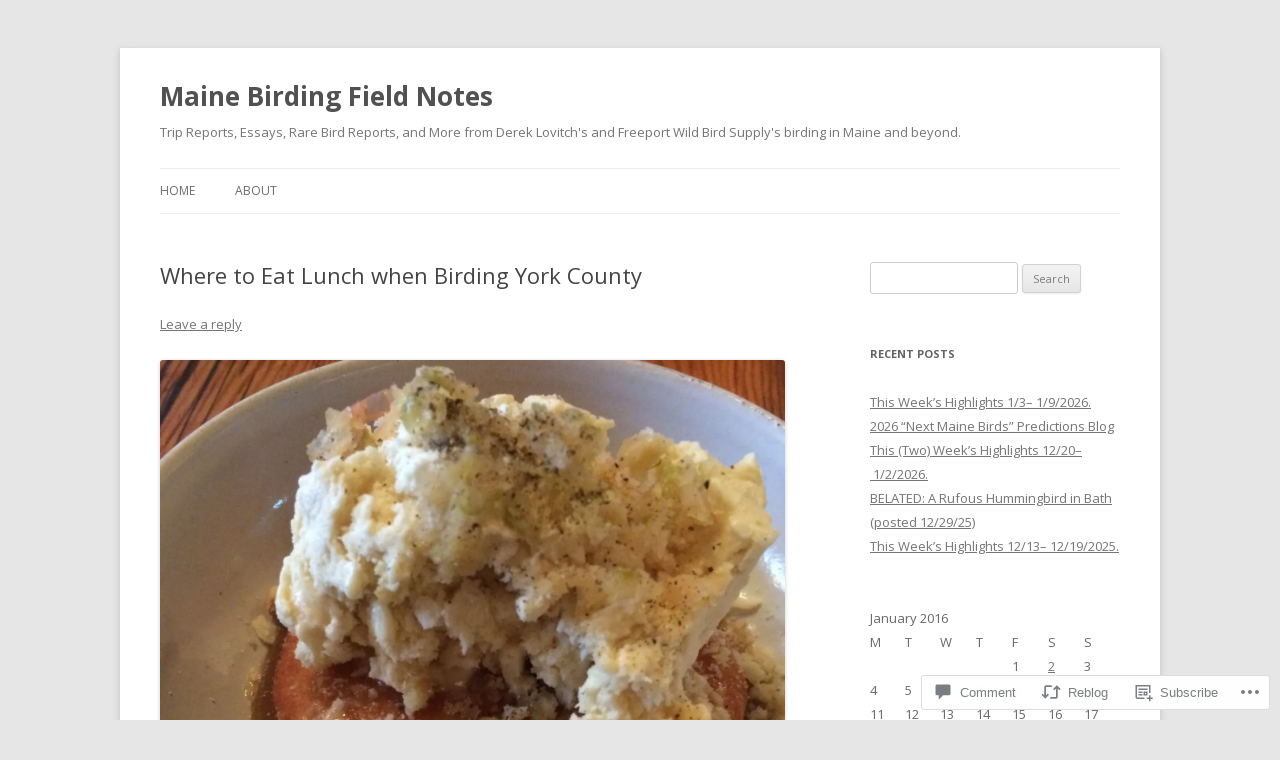

--- FILE ---
content_type: text/html; charset=UTF-8
request_url: https://mebirdingfieldnotes.blog/2016/01/20/where-to-eat-lunch-when-birding-york-county/
body_size: 29616
content:
<!DOCTYPE html>
<!--[if IE 7]>
<html class="ie ie7" lang="en">
<![endif]-->
<!--[if IE 8]>
<html class="ie ie8" lang="en">
<![endif]-->
<!--[if !(IE 7) & !(IE 8)]><!-->
<html lang="en">
<!--<![endif]-->
<head>
<meta charset="UTF-8" />
<meta name="viewport" content="width=device-width" />
<title>Where to Eat Lunch when Birding York County | Maine Birding Field Notes</title>
<link rel="profile" href="https://gmpg.org/xfn/11" />
<link rel="pingback" href="https://mebirdingfieldnotes.blog/xmlrpc.php">
<!--[if lt IE 9]>
<script src="https://s0.wp.com/wp-content/themes/pub/twentytwelve/js/html5.js?m=1394055319i&amp;ver=3.7.0" type="text/javascript"></script>
<![endif]-->
<meta name='robots' content='max-image-preview:large' />

<!-- Async WordPress.com Remote Login -->
<script id="wpcom_remote_login_js">
var wpcom_remote_login_extra_auth = '';
function wpcom_remote_login_remove_dom_node_id( element_id ) {
	var dom_node = document.getElementById( element_id );
	if ( dom_node ) { dom_node.parentNode.removeChild( dom_node ); }
}
function wpcom_remote_login_remove_dom_node_classes( class_name ) {
	var dom_nodes = document.querySelectorAll( '.' + class_name );
	for ( var i = 0; i < dom_nodes.length; i++ ) {
		dom_nodes[ i ].parentNode.removeChild( dom_nodes[ i ] );
	}
}
function wpcom_remote_login_final_cleanup() {
	wpcom_remote_login_remove_dom_node_classes( "wpcom_remote_login_msg" );
	wpcom_remote_login_remove_dom_node_id( "wpcom_remote_login_key" );
	wpcom_remote_login_remove_dom_node_id( "wpcom_remote_login_validate" );
	wpcom_remote_login_remove_dom_node_id( "wpcom_remote_login_js" );
	wpcom_remote_login_remove_dom_node_id( "wpcom_request_access_iframe" );
	wpcom_remote_login_remove_dom_node_id( "wpcom_request_access_styles" );
}

// Watch for messages back from the remote login
window.addEventListener( "message", function( e ) {
	if ( e.origin === "https://r-login.wordpress.com" ) {
		var data = {};
		try {
			data = JSON.parse( e.data );
		} catch( e ) {
			wpcom_remote_login_final_cleanup();
			return;
		}

		if ( data.msg === 'LOGIN' ) {
			// Clean up the login check iframe
			wpcom_remote_login_remove_dom_node_id( "wpcom_remote_login_key" );

			var id_regex = new RegExp( /^[0-9]+$/ );
			var token_regex = new RegExp( /^.*|.*|.*$/ );
			if (
				token_regex.test( data.token )
				&& id_regex.test( data.wpcomid )
			) {
				// We have everything we need to ask for a login
				var script = document.createElement( "script" );
				script.setAttribute( "id", "wpcom_remote_login_validate" );
				script.src = '/remote-login.php?wpcom_remote_login=validate'
					+ '&wpcomid=' + data.wpcomid
					+ '&token=' + encodeURIComponent( data.token )
					+ '&host=' + window.location.protocol
					+ '//' + window.location.hostname
					+ '&postid=1986'
					+ '&is_singular=1';
				document.body.appendChild( script );
			}

			return;
		}

		// Safari ITP, not logged in, so redirect
		if ( data.msg === 'LOGIN-REDIRECT' ) {
			window.location = 'https://wordpress.com/log-in?redirect_to=' + window.location.href;
			return;
		}

		// Safari ITP, storage access failed, remove the request
		if ( data.msg === 'LOGIN-REMOVE' ) {
			var css_zap = 'html { -webkit-transition: margin-top 1s; transition: margin-top 1s; } /* 9001 */ html { margin-top: 0 !important; } * html body { margin-top: 0 !important; } @media screen and ( max-width: 782px ) { html { margin-top: 0 !important; } * html body { margin-top: 0 !important; } }';
			var style_zap = document.createElement( 'style' );
			style_zap.type = 'text/css';
			style_zap.appendChild( document.createTextNode( css_zap ) );
			document.body.appendChild( style_zap );

			var e = document.getElementById( 'wpcom_request_access_iframe' );
			e.parentNode.removeChild( e );

			document.cookie = 'wordpress_com_login_access=denied; path=/; max-age=31536000';

			return;
		}

		// Safari ITP
		if ( data.msg === 'REQUEST_ACCESS' ) {
			console.log( 'request access: safari' );

			// Check ITP iframe enable/disable knob
			if ( wpcom_remote_login_extra_auth !== 'safari_itp_iframe' ) {
				return;
			}

			// If we are in a "private window" there is no ITP.
			var private_window = false;
			try {
				var opendb = window.openDatabase( null, null, null, null );
			} catch( e ) {
				private_window = true;
			}

			if ( private_window ) {
				console.log( 'private window' );
				return;
			}

			var iframe = document.createElement( 'iframe' );
			iframe.id = 'wpcom_request_access_iframe';
			iframe.setAttribute( 'scrolling', 'no' );
			iframe.setAttribute( 'sandbox', 'allow-storage-access-by-user-activation allow-scripts allow-same-origin allow-top-navigation-by-user-activation' );
			iframe.src = 'https://r-login.wordpress.com/remote-login.php?wpcom_remote_login=request_access&origin=' + encodeURIComponent( data.origin ) + '&wpcomid=' + encodeURIComponent( data.wpcomid );

			var css = 'html { -webkit-transition: margin-top 1s; transition: margin-top 1s; } /* 9001 */ html { margin-top: 46px !important; } * html body { margin-top: 46px !important; } @media screen and ( max-width: 660px ) { html { margin-top: 71px !important; } * html body { margin-top: 71px !important; } #wpcom_request_access_iframe { display: block; height: 71px !important; } } #wpcom_request_access_iframe { border: 0px; height: 46px; position: fixed; top: 0; left: 0; width: 100%; min-width: 100%; z-index: 99999; background: #23282d; } ';

			var style = document.createElement( 'style' );
			style.type = 'text/css';
			style.id = 'wpcom_request_access_styles';
			style.appendChild( document.createTextNode( css ) );
			document.body.appendChild( style );

			document.body.appendChild( iframe );
		}

		if ( data.msg === 'DONE' ) {
			wpcom_remote_login_final_cleanup();
		}
	}
}, false );

// Inject the remote login iframe after the page has had a chance to load
// more critical resources
window.addEventListener( "DOMContentLoaded", function( e ) {
	var iframe = document.createElement( "iframe" );
	iframe.style.display = "none";
	iframe.setAttribute( "scrolling", "no" );
	iframe.setAttribute( "id", "wpcom_remote_login_key" );
	iframe.src = "https://r-login.wordpress.com/remote-login.php"
		+ "?wpcom_remote_login=key"
		+ "&origin=aHR0cHM6Ly9tZWJpcmRpbmdmaWVsZG5vdGVzLmJsb2c%3D"
		+ "&wpcomid=53439459"
		+ "&time=" + Math.floor( Date.now() / 1000 );
	document.body.appendChild( iframe );
}, false );
</script>
<link rel='dns-prefetch' href='//s0.wp.com' />
<link rel='dns-prefetch' href='//widgets.wp.com' />
<link rel='dns-prefetch' href='//fonts-api.wp.com' />
<link href='https://fonts.gstatic.com' crossorigin rel='preconnect' />
<link rel="alternate" type="application/rss+xml" title="Maine Birding Field Notes &raquo; Feed" href="https://mebirdingfieldnotes.blog/feed/" />
<link rel="alternate" type="application/rss+xml" title="Maine Birding Field Notes &raquo; Comments Feed" href="https://mebirdingfieldnotes.blog/comments/feed/" />
<link rel="alternate" type="application/rss+xml" title="Maine Birding Field Notes &raquo; Where to Eat Lunch when Birding York&nbsp;County Comments Feed" href="https://mebirdingfieldnotes.blog/2016/01/20/where-to-eat-lunch-when-birding-york-county/feed/" />
	<script type="text/javascript">
		/* <![CDATA[ */
		function addLoadEvent(func) {
			var oldonload = window.onload;
			if (typeof window.onload != 'function') {
				window.onload = func;
			} else {
				window.onload = function () {
					oldonload();
					func();
				}
			}
		}
		/* ]]> */
	</script>
	<link crossorigin='anonymous' rel='stylesheet' id='all-css-0-1' href='/wp-content/mu-plugins/likes/jetpack-likes.css?m=1743883414i&cssminify=yes' type='text/css' media='all' />
<style id='wp-emoji-styles-inline-css'>

	img.wp-smiley, img.emoji {
		display: inline !important;
		border: none !important;
		box-shadow: none !important;
		height: 1em !important;
		width: 1em !important;
		margin: 0 0.07em !important;
		vertical-align: -0.1em !important;
		background: none !important;
		padding: 0 !important;
	}
/*# sourceURL=wp-emoji-styles-inline-css */
</style>
<link crossorigin='anonymous' rel='stylesheet' id='all-css-2-1' href='/wp-content/plugins/gutenberg-core/v22.2.0/build/styles/block-library/style.css?m=1764855221i&cssminify=yes' type='text/css' media='all' />
<style id='wp-block-library-inline-css'>
.has-text-align-justify {
	text-align:justify;
}
.has-text-align-justify{text-align:justify;}

/*# sourceURL=wp-block-library-inline-css */
</style><style id='global-styles-inline-css'>
:root{--wp--preset--aspect-ratio--square: 1;--wp--preset--aspect-ratio--4-3: 4/3;--wp--preset--aspect-ratio--3-4: 3/4;--wp--preset--aspect-ratio--3-2: 3/2;--wp--preset--aspect-ratio--2-3: 2/3;--wp--preset--aspect-ratio--16-9: 16/9;--wp--preset--aspect-ratio--9-16: 9/16;--wp--preset--color--black: #000000;--wp--preset--color--cyan-bluish-gray: #abb8c3;--wp--preset--color--white: #fff;--wp--preset--color--pale-pink: #f78da7;--wp--preset--color--vivid-red: #cf2e2e;--wp--preset--color--luminous-vivid-orange: #ff6900;--wp--preset--color--luminous-vivid-amber: #fcb900;--wp--preset--color--light-green-cyan: #7bdcb5;--wp--preset--color--vivid-green-cyan: #00d084;--wp--preset--color--pale-cyan-blue: #8ed1fc;--wp--preset--color--vivid-cyan-blue: #0693e3;--wp--preset--color--vivid-purple: #9b51e0;--wp--preset--color--blue: #21759b;--wp--preset--color--dark-gray: #444;--wp--preset--color--medium-gray: #9f9f9f;--wp--preset--color--light-gray: #e6e6e6;--wp--preset--gradient--vivid-cyan-blue-to-vivid-purple: linear-gradient(135deg,rgb(6,147,227) 0%,rgb(155,81,224) 100%);--wp--preset--gradient--light-green-cyan-to-vivid-green-cyan: linear-gradient(135deg,rgb(122,220,180) 0%,rgb(0,208,130) 100%);--wp--preset--gradient--luminous-vivid-amber-to-luminous-vivid-orange: linear-gradient(135deg,rgb(252,185,0) 0%,rgb(255,105,0) 100%);--wp--preset--gradient--luminous-vivid-orange-to-vivid-red: linear-gradient(135deg,rgb(255,105,0) 0%,rgb(207,46,46) 100%);--wp--preset--gradient--very-light-gray-to-cyan-bluish-gray: linear-gradient(135deg,rgb(238,238,238) 0%,rgb(169,184,195) 100%);--wp--preset--gradient--cool-to-warm-spectrum: linear-gradient(135deg,rgb(74,234,220) 0%,rgb(151,120,209) 20%,rgb(207,42,186) 40%,rgb(238,44,130) 60%,rgb(251,105,98) 80%,rgb(254,248,76) 100%);--wp--preset--gradient--blush-light-purple: linear-gradient(135deg,rgb(255,206,236) 0%,rgb(152,150,240) 100%);--wp--preset--gradient--blush-bordeaux: linear-gradient(135deg,rgb(254,205,165) 0%,rgb(254,45,45) 50%,rgb(107,0,62) 100%);--wp--preset--gradient--luminous-dusk: linear-gradient(135deg,rgb(255,203,112) 0%,rgb(199,81,192) 50%,rgb(65,88,208) 100%);--wp--preset--gradient--pale-ocean: linear-gradient(135deg,rgb(255,245,203) 0%,rgb(182,227,212) 50%,rgb(51,167,181) 100%);--wp--preset--gradient--electric-grass: linear-gradient(135deg,rgb(202,248,128) 0%,rgb(113,206,126) 100%);--wp--preset--gradient--midnight: linear-gradient(135deg,rgb(2,3,129) 0%,rgb(40,116,252) 100%);--wp--preset--font-size--small: 13px;--wp--preset--font-size--medium: 20px;--wp--preset--font-size--large: 36px;--wp--preset--font-size--x-large: 42px;--wp--preset--font-family--albert-sans: 'Albert Sans', sans-serif;--wp--preset--font-family--alegreya: Alegreya, serif;--wp--preset--font-family--arvo: Arvo, serif;--wp--preset--font-family--bodoni-moda: 'Bodoni Moda', serif;--wp--preset--font-family--bricolage-grotesque: 'Bricolage Grotesque', sans-serif;--wp--preset--font-family--cabin: Cabin, sans-serif;--wp--preset--font-family--chivo: Chivo, sans-serif;--wp--preset--font-family--commissioner: Commissioner, sans-serif;--wp--preset--font-family--cormorant: Cormorant, serif;--wp--preset--font-family--courier-prime: 'Courier Prime', monospace;--wp--preset--font-family--crimson-pro: 'Crimson Pro', serif;--wp--preset--font-family--dm-mono: 'DM Mono', monospace;--wp--preset--font-family--dm-sans: 'DM Sans', sans-serif;--wp--preset--font-family--dm-serif-display: 'DM Serif Display', serif;--wp--preset--font-family--domine: Domine, serif;--wp--preset--font-family--eb-garamond: 'EB Garamond', serif;--wp--preset--font-family--epilogue: Epilogue, sans-serif;--wp--preset--font-family--fahkwang: Fahkwang, sans-serif;--wp--preset--font-family--figtree: Figtree, sans-serif;--wp--preset--font-family--fira-sans: 'Fira Sans', sans-serif;--wp--preset--font-family--fjalla-one: 'Fjalla One', sans-serif;--wp--preset--font-family--fraunces: Fraunces, serif;--wp--preset--font-family--gabarito: Gabarito, system-ui;--wp--preset--font-family--ibm-plex-mono: 'IBM Plex Mono', monospace;--wp--preset--font-family--ibm-plex-sans: 'IBM Plex Sans', sans-serif;--wp--preset--font-family--ibarra-real-nova: 'Ibarra Real Nova', serif;--wp--preset--font-family--instrument-serif: 'Instrument Serif', serif;--wp--preset--font-family--inter: Inter, sans-serif;--wp--preset--font-family--josefin-sans: 'Josefin Sans', sans-serif;--wp--preset--font-family--jost: Jost, sans-serif;--wp--preset--font-family--libre-baskerville: 'Libre Baskerville', serif;--wp--preset--font-family--libre-franklin: 'Libre Franklin', sans-serif;--wp--preset--font-family--literata: Literata, serif;--wp--preset--font-family--lora: Lora, serif;--wp--preset--font-family--merriweather: Merriweather, serif;--wp--preset--font-family--montserrat: Montserrat, sans-serif;--wp--preset--font-family--newsreader: Newsreader, serif;--wp--preset--font-family--noto-sans-mono: 'Noto Sans Mono', sans-serif;--wp--preset--font-family--nunito: Nunito, sans-serif;--wp--preset--font-family--open-sans: 'Open Sans', sans-serif;--wp--preset--font-family--overpass: Overpass, sans-serif;--wp--preset--font-family--pt-serif: 'PT Serif', serif;--wp--preset--font-family--petrona: Petrona, serif;--wp--preset--font-family--piazzolla: Piazzolla, serif;--wp--preset--font-family--playfair-display: 'Playfair Display', serif;--wp--preset--font-family--plus-jakarta-sans: 'Plus Jakarta Sans', sans-serif;--wp--preset--font-family--poppins: Poppins, sans-serif;--wp--preset--font-family--raleway: Raleway, sans-serif;--wp--preset--font-family--roboto: Roboto, sans-serif;--wp--preset--font-family--roboto-slab: 'Roboto Slab', serif;--wp--preset--font-family--rubik: Rubik, sans-serif;--wp--preset--font-family--rufina: Rufina, serif;--wp--preset--font-family--sora: Sora, sans-serif;--wp--preset--font-family--source-sans-3: 'Source Sans 3', sans-serif;--wp--preset--font-family--source-serif-4: 'Source Serif 4', serif;--wp--preset--font-family--space-mono: 'Space Mono', monospace;--wp--preset--font-family--syne: Syne, sans-serif;--wp--preset--font-family--texturina: Texturina, serif;--wp--preset--font-family--urbanist: Urbanist, sans-serif;--wp--preset--font-family--work-sans: 'Work Sans', sans-serif;--wp--preset--spacing--20: 0.44rem;--wp--preset--spacing--30: 0.67rem;--wp--preset--spacing--40: 1rem;--wp--preset--spacing--50: 1.5rem;--wp--preset--spacing--60: 2.25rem;--wp--preset--spacing--70: 3.38rem;--wp--preset--spacing--80: 5.06rem;--wp--preset--shadow--natural: 6px 6px 9px rgba(0, 0, 0, 0.2);--wp--preset--shadow--deep: 12px 12px 50px rgba(0, 0, 0, 0.4);--wp--preset--shadow--sharp: 6px 6px 0px rgba(0, 0, 0, 0.2);--wp--preset--shadow--outlined: 6px 6px 0px -3px rgb(255, 255, 255), 6px 6px rgb(0, 0, 0);--wp--preset--shadow--crisp: 6px 6px 0px rgb(0, 0, 0);}:where(.is-layout-flex){gap: 0.5em;}:where(.is-layout-grid){gap: 0.5em;}body .is-layout-flex{display: flex;}.is-layout-flex{flex-wrap: wrap;align-items: center;}.is-layout-flex > :is(*, div){margin: 0;}body .is-layout-grid{display: grid;}.is-layout-grid > :is(*, div){margin: 0;}:where(.wp-block-columns.is-layout-flex){gap: 2em;}:where(.wp-block-columns.is-layout-grid){gap: 2em;}:where(.wp-block-post-template.is-layout-flex){gap: 1.25em;}:where(.wp-block-post-template.is-layout-grid){gap: 1.25em;}.has-black-color{color: var(--wp--preset--color--black) !important;}.has-cyan-bluish-gray-color{color: var(--wp--preset--color--cyan-bluish-gray) !important;}.has-white-color{color: var(--wp--preset--color--white) !important;}.has-pale-pink-color{color: var(--wp--preset--color--pale-pink) !important;}.has-vivid-red-color{color: var(--wp--preset--color--vivid-red) !important;}.has-luminous-vivid-orange-color{color: var(--wp--preset--color--luminous-vivid-orange) !important;}.has-luminous-vivid-amber-color{color: var(--wp--preset--color--luminous-vivid-amber) !important;}.has-light-green-cyan-color{color: var(--wp--preset--color--light-green-cyan) !important;}.has-vivid-green-cyan-color{color: var(--wp--preset--color--vivid-green-cyan) !important;}.has-pale-cyan-blue-color{color: var(--wp--preset--color--pale-cyan-blue) !important;}.has-vivid-cyan-blue-color{color: var(--wp--preset--color--vivid-cyan-blue) !important;}.has-vivid-purple-color{color: var(--wp--preset--color--vivid-purple) !important;}.has-black-background-color{background-color: var(--wp--preset--color--black) !important;}.has-cyan-bluish-gray-background-color{background-color: var(--wp--preset--color--cyan-bluish-gray) !important;}.has-white-background-color{background-color: var(--wp--preset--color--white) !important;}.has-pale-pink-background-color{background-color: var(--wp--preset--color--pale-pink) !important;}.has-vivid-red-background-color{background-color: var(--wp--preset--color--vivid-red) !important;}.has-luminous-vivid-orange-background-color{background-color: var(--wp--preset--color--luminous-vivid-orange) !important;}.has-luminous-vivid-amber-background-color{background-color: var(--wp--preset--color--luminous-vivid-amber) !important;}.has-light-green-cyan-background-color{background-color: var(--wp--preset--color--light-green-cyan) !important;}.has-vivid-green-cyan-background-color{background-color: var(--wp--preset--color--vivid-green-cyan) !important;}.has-pale-cyan-blue-background-color{background-color: var(--wp--preset--color--pale-cyan-blue) !important;}.has-vivid-cyan-blue-background-color{background-color: var(--wp--preset--color--vivid-cyan-blue) !important;}.has-vivid-purple-background-color{background-color: var(--wp--preset--color--vivid-purple) !important;}.has-black-border-color{border-color: var(--wp--preset--color--black) !important;}.has-cyan-bluish-gray-border-color{border-color: var(--wp--preset--color--cyan-bluish-gray) !important;}.has-white-border-color{border-color: var(--wp--preset--color--white) !important;}.has-pale-pink-border-color{border-color: var(--wp--preset--color--pale-pink) !important;}.has-vivid-red-border-color{border-color: var(--wp--preset--color--vivid-red) !important;}.has-luminous-vivid-orange-border-color{border-color: var(--wp--preset--color--luminous-vivid-orange) !important;}.has-luminous-vivid-amber-border-color{border-color: var(--wp--preset--color--luminous-vivid-amber) !important;}.has-light-green-cyan-border-color{border-color: var(--wp--preset--color--light-green-cyan) !important;}.has-vivid-green-cyan-border-color{border-color: var(--wp--preset--color--vivid-green-cyan) !important;}.has-pale-cyan-blue-border-color{border-color: var(--wp--preset--color--pale-cyan-blue) !important;}.has-vivid-cyan-blue-border-color{border-color: var(--wp--preset--color--vivid-cyan-blue) !important;}.has-vivid-purple-border-color{border-color: var(--wp--preset--color--vivid-purple) !important;}.has-vivid-cyan-blue-to-vivid-purple-gradient-background{background: var(--wp--preset--gradient--vivid-cyan-blue-to-vivid-purple) !important;}.has-light-green-cyan-to-vivid-green-cyan-gradient-background{background: var(--wp--preset--gradient--light-green-cyan-to-vivid-green-cyan) !important;}.has-luminous-vivid-amber-to-luminous-vivid-orange-gradient-background{background: var(--wp--preset--gradient--luminous-vivid-amber-to-luminous-vivid-orange) !important;}.has-luminous-vivid-orange-to-vivid-red-gradient-background{background: var(--wp--preset--gradient--luminous-vivid-orange-to-vivid-red) !important;}.has-very-light-gray-to-cyan-bluish-gray-gradient-background{background: var(--wp--preset--gradient--very-light-gray-to-cyan-bluish-gray) !important;}.has-cool-to-warm-spectrum-gradient-background{background: var(--wp--preset--gradient--cool-to-warm-spectrum) !important;}.has-blush-light-purple-gradient-background{background: var(--wp--preset--gradient--blush-light-purple) !important;}.has-blush-bordeaux-gradient-background{background: var(--wp--preset--gradient--blush-bordeaux) !important;}.has-luminous-dusk-gradient-background{background: var(--wp--preset--gradient--luminous-dusk) !important;}.has-pale-ocean-gradient-background{background: var(--wp--preset--gradient--pale-ocean) !important;}.has-electric-grass-gradient-background{background: var(--wp--preset--gradient--electric-grass) !important;}.has-midnight-gradient-background{background: var(--wp--preset--gradient--midnight) !important;}.has-small-font-size{font-size: var(--wp--preset--font-size--small) !important;}.has-medium-font-size{font-size: var(--wp--preset--font-size--medium) !important;}.has-large-font-size{font-size: var(--wp--preset--font-size--large) !important;}.has-x-large-font-size{font-size: var(--wp--preset--font-size--x-large) !important;}.has-albert-sans-font-family{font-family: var(--wp--preset--font-family--albert-sans) !important;}.has-alegreya-font-family{font-family: var(--wp--preset--font-family--alegreya) !important;}.has-arvo-font-family{font-family: var(--wp--preset--font-family--arvo) !important;}.has-bodoni-moda-font-family{font-family: var(--wp--preset--font-family--bodoni-moda) !important;}.has-bricolage-grotesque-font-family{font-family: var(--wp--preset--font-family--bricolage-grotesque) !important;}.has-cabin-font-family{font-family: var(--wp--preset--font-family--cabin) !important;}.has-chivo-font-family{font-family: var(--wp--preset--font-family--chivo) !important;}.has-commissioner-font-family{font-family: var(--wp--preset--font-family--commissioner) !important;}.has-cormorant-font-family{font-family: var(--wp--preset--font-family--cormorant) !important;}.has-courier-prime-font-family{font-family: var(--wp--preset--font-family--courier-prime) !important;}.has-crimson-pro-font-family{font-family: var(--wp--preset--font-family--crimson-pro) !important;}.has-dm-mono-font-family{font-family: var(--wp--preset--font-family--dm-mono) !important;}.has-dm-sans-font-family{font-family: var(--wp--preset--font-family--dm-sans) !important;}.has-dm-serif-display-font-family{font-family: var(--wp--preset--font-family--dm-serif-display) !important;}.has-domine-font-family{font-family: var(--wp--preset--font-family--domine) !important;}.has-eb-garamond-font-family{font-family: var(--wp--preset--font-family--eb-garamond) !important;}.has-epilogue-font-family{font-family: var(--wp--preset--font-family--epilogue) !important;}.has-fahkwang-font-family{font-family: var(--wp--preset--font-family--fahkwang) !important;}.has-figtree-font-family{font-family: var(--wp--preset--font-family--figtree) !important;}.has-fira-sans-font-family{font-family: var(--wp--preset--font-family--fira-sans) !important;}.has-fjalla-one-font-family{font-family: var(--wp--preset--font-family--fjalla-one) !important;}.has-fraunces-font-family{font-family: var(--wp--preset--font-family--fraunces) !important;}.has-gabarito-font-family{font-family: var(--wp--preset--font-family--gabarito) !important;}.has-ibm-plex-mono-font-family{font-family: var(--wp--preset--font-family--ibm-plex-mono) !important;}.has-ibm-plex-sans-font-family{font-family: var(--wp--preset--font-family--ibm-plex-sans) !important;}.has-ibarra-real-nova-font-family{font-family: var(--wp--preset--font-family--ibarra-real-nova) !important;}.has-instrument-serif-font-family{font-family: var(--wp--preset--font-family--instrument-serif) !important;}.has-inter-font-family{font-family: var(--wp--preset--font-family--inter) !important;}.has-josefin-sans-font-family{font-family: var(--wp--preset--font-family--josefin-sans) !important;}.has-jost-font-family{font-family: var(--wp--preset--font-family--jost) !important;}.has-libre-baskerville-font-family{font-family: var(--wp--preset--font-family--libre-baskerville) !important;}.has-libre-franklin-font-family{font-family: var(--wp--preset--font-family--libre-franklin) !important;}.has-literata-font-family{font-family: var(--wp--preset--font-family--literata) !important;}.has-lora-font-family{font-family: var(--wp--preset--font-family--lora) !important;}.has-merriweather-font-family{font-family: var(--wp--preset--font-family--merriweather) !important;}.has-montserrat-font-family{font-family: var(--wp--preset--font-family--montserrat) !important;}.has-newsreader-font-family{font-family: var(--wp--preset--font-family--newsreader) !important;}.has-noto-sans-mono-font-family{font-family: var(--wp--preset--font-family--noto-sans-mono) !important;}.has-nunito-font-family{font-family: var(--wp--preset--font-family--nunito) !important;}.has-open-sans-font-family{font-family: var(--wp--preset--font-family--open-sans) !important;}.has-overpass-font-family{font-family: var(--wp--preset--font-family--overpass) !important;}.has-pt-serif-font-family{font-family: var(--wp--preset--font-family--pt-serif) !important;}.has-petrona-font-family{font-family: var(--wp--preset--font-family--petrona) !important;}.has-piazzolla-font-family{font-family: var(--wp--preset--font-family--piazzolla) !important;}.has-playfair-display-font-family{font-family: var(--wp--preset--font-family--playfair-display) !important;}.has-plus-jakarta-sans-font-family{font-family: var(--wp--preset--font-family--plus-jakarta-sans) !important;}.has-poppins-font-family{font-family: var(--wp--preset--font-family--poppins) !important;}.has-raleway-font-family{font-family: var(--wp--preset--font-family--raleway) !important;}.has-roboto-font-family{font-family: var(--wp--preset--font-family--roboto) !important;}.has-roboto-slab-font-family{font-family: var(--wp--preset--font-family--roboto-slab) !important;}.has-rubik-font-family{font-family: var(--wp--preset--font-family--rubik) !important;}.has-rufina-font-family{font-family: var(--wp--preset--font-family--rufina) !important;}.has-sora-font-family{font-family: var(--wp--preset--font-family--sora) !important;}.has-source-sans-3-font-family{font-family: var(--wp--preset--font-family--source-sans-3) !important;}.has-source-serif-4-font-family{font-family: var(--wp--preset--font-family--source-serif-4) !important;}.has-space-mono-font-family{font-family: var(--wp--preset--font-family--space-mono) !important;}.has-syne-font-family{font-family: var(--wp--preset--font-family--syne) !important;}.has-texturina-font-family{font-family: var(--wp--preset--font-family--texturina) !important;}.has-urbanist-font-family{font-family: var(--wp--preset--font-family--urbanist) !important;}.has-work-sans-font-family{font-family: var(--wp--preset--font-family--work-sans) !important;}
/*# sourceURL=global-styles-inline-css */
</style>

<style id='classic-theme-styles-inline-css'>
/*! This file is auto-generated */
.wp-block-button__link{color:#fff;background-color:#32373c;border-radius:9999px;box-shadow:none;text-decoration:none;padding:calc(.667em + 2px) calc(1.333em + 2px);font-size:1.125em}.wp-block-file__button{background:#32373c;color:#fff;text-decoration:none}
/*# sourceURL=/wp-includes/css/classic-themes.min.css */
</style>
<link crossorigin='anonymous' rel='stylesheet' id='all-css-4-1' href='/_static/??-eJx9jksOwjAMRC9EcCsEFQvEUVA+FqTUSRQ77fVxVbEBxMaSZ+bZA0sxPifBJEDNlKndY2LwuaLqVKyAJghDtDghaWzvmXfwG1uKMsa5UpHZ6KTYyMhDQf7HjSjF+qdRaTuxGcAtvb3bjCnkCrZJJisS/RcFXD24FqcAM1ann1VcK/Pnvna50qUfTl3XH8+HYXwBNR1jhQ==&cssminify=yes' type='text/css' media='all' />
<link rel='stylesheet' id='verbum-gutenberg-css-css' href='https://widgets.wp.com/verbum-block-editor/block-editor.css?ver=1738686361' media='all' />
<link rel='stylesheet' id='twentytwelve-fonts-css' href='https://fonts-api.wp.com/css?family=Open+Sans%3A400italic%2C700italic%2C400%2C700&#038;subset=latin%2Clatin-ext&#038;display=fallback' media='all' />
<link crossorigin='anonymous' rel='stylesheet' id='all-css-8-1' href='/_static/??-eJzTLy/QTc7PK0nNK9EvyUjNTS3WLyhN0i8pBwpUAsmcslT94pLKnFS95OJiHX0iVAPV6Sfl5CdnF4O02OfaGpqbWpibWJiZW2YBADBZKMU=&cssminify=yes' type='text/css' media='all' />
<link crossorigin='anonymous' rel='stylesheet' id='all-css-10-1' href='/_static/??-eJx9i0EOwjAMBD+EcUEiggPiLW1k0iAnjmqnUX9PuLUXLqud1Q62Al6yUTa0mRIpljqhtT5sPXklVNuYoBUv6exVT7hzUoXCNcSsuNDEEnoN2F87/CcFEmDxo0XJB4A3j3H5qa/0vNyGh3PD1d0/X5shQdY=&cssminify=yes' type='text/css' media='all' />
<style id='jetpack-global-styles-frontend-style-inline-css'>
:root { --font-headings: unset; --font-base: unset; --font-headings-default: -apple-system,BlinkMacSystemFont,"Segoe UI",Roboto,Oxygen-Sans,Ubuntu,Cantarell,"Helvetica Neue",sans-serif; --font-base-default: -apple-system,BlinkMacSystemFont,"Segoe UI",Roboto,Oxygen-Sans,Ubuntu,Cantarell,"Helvetica Neue",sans-serif;}
/*# sourceURL=jetpack-global-styles-frontend-style-inline-css */
</style>
<link crossorigin='anonymous' rel='stylesheet' id='all-css-12-1' href='/_static/??-eJyNjcsKAjEMRX/IGtQZBxfip0hMS9sxTYppGfx7H7gRN+7ugcs5sFRHKi1Ig9Jd5R6zGMyhVaTrh8G6QFHfORhYwlvw6P39PbPENZmt4G/ROQuBKWVkxxrVvuBH1lIoz2waILJekF+HUzlupnG3nQ77YZwfuRJIaQ==&cssminify=yes' type='text/css' media='all' />
<script type="text/javascript" id="wpcom-actionbar-placeholder-js-extra">
/* <![CDATA[ */
var actionbardata = {"siteID":"53439459","postID":"1986","siteURL":"https://mebirdingfieldnotes.blog","xhrURL":"https://mebirdingfieldnotes.blog/wp-admin/admin-ajax.php","nonce":"7ed99205b0","isLoggedIn":"","statusMessage":"","subsEmailDefault":"instantly","proxyScriptUrl":"https://s0.wp.com/wp-content/js/wpcom-proxy-request.js?m=1513050504i&amp;ver=20211021","shortlink":"https://wp.me/p3Ce2L-w2","i18n":{"followedText":"New posts from this site will now appear in your \u003Ca href=\"https://wordpress.com/reader\"\u003EReader\u003C/a\u003E","foldBar":"Collapse this bar","unfoldBar":"Expand this bar","shortLinkCopied":"Shortlink copied to clipboard."}};
//# sourceURL=wpcom-actionbar-placeholder-js-extra
/* ]]> */
</script>
<script type="text/javascript" id="jetpack-mu-wpcom-settings-js-before">
/* <![CDATA[ */
var JETPACK_MU_WPCOM_SETTINGS = {"assetsUrl":"https://s0.wp.com/wp-content/mu-plugins/jetpack-mu-wpcom-plugin/sun/jetpack_vendor/automattic/jetpack-mu-wpcom/src/build/"};
//# sourceURL=jetpack-mu-wpcom-settings-js-before
/* ]]> */
</script>
<script crossorigin='anonymous' type='text/javascript'  src='/_static/??-eJzTLy/QTc7PK0nNK9HPKtYvyinRLSjKr6jUyyrW0QfKZeYl55SmpBaDJLMKS1OLKqGUXm5mHkFFurmZ6UWJJalQxfa5tobmRgamxgZmFpZZACbyLJI='></script>
<script type="text/javascript" id="rlt-proxy-js-after">
/* <![CDATA[ */
	rltInitialize( {"token":null,"iframeOrigins":["https:\/\/widgets.wp.com"]} );
//# sourceURL=rlt-proxy-js-after
/* ]]> */
</script>
<link rel="EditURI" type="application/rsd+xml" title="RSD" href="https://mebirdingfieldnotes.wordpress.com/xmlrpc.php?rsd" />
<meta name="generator" content="WordPress.com" />
<link rel="canonical" href="https://mebirdingfieldnotes.blog/2016/01/20/where-to-eat-lunch-when-birding-york-county/" />
<link rel='shortlink' href='https://wp.me/p3Ce2L-w2' />
<link rel="alternate" type="application/json+oembed" href="https://public-api.wordpress.com/oembed/?format=json&amp;url=https%3A%2F%2Fmebirdingfieldnotes.blog%2F2016%2F01%2F20%2Fwhere-to-eat-lunch-when-birding-york-county%2F&amp;for=wpcom-auto-discovery" /><link rel="alternate" type="application/xml+oembed" href="https://public-api.wordpress.com/oembed/?format=xml&amp;url=https%3A%2F%2Fmebirdingfieldnotes.blog%2F2016%2F01%2F20%2Fwhere-to-eat-lunch-when-birding-york-county%2F&amp;for=wpcom-auto-discovery" />
<!-- Jetpack Open Graph Tags -->
<meta property="og:type" content="article" />
<meta property="og:title" content="Where to Eat Lunch when Birding York County" />
<meta property="og:url" content="https://mebirdingfieldnotes.blog/2016/01/20/where-to-eat-lunch-when-birding-york-county/" />
<meta property="og:description" content="Whether it’s here on this blog (especially in trip reports), on our store’s Facebook page in posts recounting a birding outing, or elsewhere, people seem to enjoy hearing about where Jeannette and …" />
<meta property="article:published_time" content="2016-01-20T19:13:02+00:00" />
<meta property="article:modified_time" content="2016-01-20T19:13:02+00:00" />
<meta property="og:site_name" content="Maine Birding Field Notes" />
<meta property="og:image" content="https://mebirdingfieldnotes.blog/wp-content/uploads/2016/01/img_7127_edited-1.jpg" />
<meta property="og:image:width" content="2200" />
<meta property="og:image:height" content="2568" />
<meta property="og:image:alt" content="IMG_7127_edited-1" />
<meta property="og:locale" content="en_US" />
<meta property="article:publisher" content="https://www.facebook.com/WordPresscom" />
<meta name="twitter:text:title" content="Where to Eat Lunch when Birding York&nbsp;County" />
<meta name="twitter:image" content="https://mebirdingfieldnotes.blog/wp-content/uploads/2016/01/img_7127_edited-1.jpg?w=640" />
<meta name="twitter:image:alt" content="IMG_7127_edited-1" />
<meta name="twitter:card" content="summary_large_image" />

<!-- End Jetpack Open Graph Tags -->
<link rel='openid.server' href='https://mebirdingfieldnotes.blog/?openidserver=1' />
<link rel='openid.delegate' href='https://mebirdingfieldnotes.blog/' />
<link rel="search" type="application/opensearchdescription+xml" href="https://mebirdingfieldnotes.blog/osd.xml" title="Maine Birding Field Notes" />
<link rel="search" type="application/opensearchdescription+xml" href="https://s1.wp.com/opensearch.xml" title="WordPress.com" />
<meta name="theme-color" content="#e6e6e6" />
<style type="text/css">.recentcomments a{display:inline !important;padding:0 !important;margin:0 !important;}</style>		<style type="text/css">
			.recentcomments a {
				display: inline !important;
				padding: 0 !important;
				margin: 0 !important;
			}

			table.recentcommentsavatartop img.avatar, table.recentcommentsavatarend img.avatar {
				border: 0px;
				margin: 0;
			}

			table.recentcommentsavatartop a, table.recentcommentsavatarend a {
				border: 0px !important;
				background-color: transparent !important;
			}

			td.recentcommentsavatarend, td.recentcommentsavatartop {
				padding: 0px 0px 1px 0px;
				margin: 0px;
			}

			td.recentcommentstextend {
				border: none !important;
				padding: 0px 0px 2px 10px;
			}

			.rtl td.recentcommentstextend {
				padding: 0px 10px 2px 0px;
			}

			td.recentcommentstexttop {
				border: none;
				padding: 0px 0px 0px 10px;
			}

			.rtl td.recentcommentstexttop {
				padding: 0px 10px 0px 0px;
			}
		</style>
		<meta name="description" content="Whether it’s here on this blog (especially in trip reports), on our store’s Facebook page in posts recounting a birding outing, or elsewhere, people seem to enjoy hearing about where Jeannette and I eat lunch while out birding. In addition to finding “good birds,” we do enjoying finding new places to eat. It’s part of&hellip;" />
<link rel="icon" href="https://mebirdingfieldnotes.blog/wp-content/uploads/2020/10/cropped-dsc_0021_edited-1-1.jpg?w=32" sizes="32x32" />
<link rel="icon" href="https://mebirdingfieldnotes.blog/wp-content/uploads/2020/10/cropped-dsc_0021_edited-1-1.jpg?w=192" sizes="192x192" />
<link rel="apple-touch-icon" href="https://mebirdingfieldnotes.blog/wp-content/uploads/2020/10/cropped-dsc_0021_edited-1-1.jpg?w=180" />
<meta name="msapplication-TileImage" content="https://mebirdingfieldnotes.blog/wp-content/uploads/2020/10/cropped-dsc_0021_edited-1-1.jpg?w=270" />
<link crossorigin='anonymous' rel='stylesheet' id='all-css-2-3' href='/_static/??-eJyNjM0KgzAQBl9I/ag/lR6KjyK6LhJNNsHN4uuXQuvZ4wzD4EwlRcksGcHK5G11otg4p4n2H0NNMDohzD7SrtDTJT4qUi1wexDiYp4VNB3RlP3V/MX3N4T3o++aun892277AK5vOq4=&cssminify=yes' type='text/css' media='all' />
</head>

<body class="wp-singular post-template-default single single-post postid-1986 single-format-standard wp-embed-responsive wp-theme-pubtwentytwelve customizer-styles-applied custom-font-enabled single-author jetpack-reblog-enabled">
<div id="page" class="hfeed site">
	<header id="masthead" class="site-header">
				<hgroup>
			<h1 class="site-title"><a href="https://mebirdingfieldnotes.blog/" title="Maine Birding Field Notes" rel="home">Maine Birding Field Notes</a></h1>
			<h2 class="site-description">Trip Reports, Essays, Rare Bird Reports, and More from Derek Lovitch&#039;s and Freeport Wild Bird Supply&#039;s birding in Maine and beyond.</h2>
		</hgroup>

		<nav id="site-navigation" class="main-navigation">
			<button class="menu-toggle">Menu</button>
			<a class="assistive-text" href="#content" title="Skip to content">Skip to content</a>
			<div class="nav-menu"><ul>
<li ><a href="https://mebirdingfieldnotes.blog/">Home</a></li><li class="page_item page-item-1"><a href="https://mebirdingfieldnotes.blog/about/">About</a></li>
</ul></div>
		</nav><!-- #site-navigation -->

			</header><!-- #masthead -->

	<div id="main" class="wrapper">
	<div id="primary" class="site-content">
		<div id="content" role="main">

			
				
	<article id="post-1986" class="post-1986 post type-post status-publish format-standard hentry category-birding-in-maine category-food tag-birds tag-biddeford tag-biddeford-pool tag-birding tag-food tag-fort-foster tag-kennebunk-plains tag-kittery tag-laudholm-farms tag-lunch tag-ogunquit tag-saco tag-saco-rivewalk tag-seapoint-beach tag-webhannet-marsh tag-wells">
				<header class="entry-header">
			
						<h1 class="entry-title">Where to Eat Lunch when Birding York&nbsp;County</h1>
										<div class="comments-link">
					<a href="https://mebirdingfieldnotes.blog/2016/01/20/where-to-eat-lunch-when-birding-york-county/#respond"><span class="leave-reply">Leave a reply</span></a>				</div><!-- .comments-link -->
					</header><!-- .entry-header -->

				<div class="entry-content">
			<p><img data-attachment-id="2000" data-permalink="https://mebirdingfieldnotes.blog/2016/01/20/where-to-eat-lunch-when-birding-york-county/img_7127_edited-1/" data-orig-file="https://mebirdingfieldnotes.blog/wp-content/uploads/2016/01/img_7127_edited-1.jpg" data-orig-size="2200,2568" data-comments-opened="1" data-image-meta="{&quot;aperture&quot;:&quot;2.2&quot;,&quot;credit&quot;:&quot;&quot;,&quot;camera&quot;:&quot;iPhone 5s&quot;,&quot;caption&quot;:&quot;&quot;,&quot;created_timestamp&quot;:&quot;1452882399&quot;,&quot;copyright&quot;:&quot;&quot;,&quot;focal_length&quot;:&quot;4.15&quot;,&quot;iso&quot;:&quot;320&quot;,&quot;shutter_speed&quot;:&quot;0.066666666666667&quot;,&quot;title&quot;:&quot;&quot;,&quot;orientation&quot;:&quot;1&quot;}" data-image-title="IMG_7127_edited-1" data-image-description="" data-image-caption="" data-medium-file="https://mebirdingfieldnotes.blog/wp-content/uploads/2016/01/img_7127_edited-1.jpg?w=257" data-large-file="https://mebirdingfieldnotes.blog/wp-content/uploads/2016/01/img_7127_edited-1.jpg?w=625" class="alignnone size-full wp-image-2000" src="https://mebirdingfieldnotes.blog/wp-content/uploads/2016/01/img_7127_edited-1.jpg?w=625" alt="IMG_7127_edited-1"   srcset="https://mebirdingfieldnotes.blog/wp-content/uploads/2016/01/img_7127_edited-1.jpg 2200w, https://mebirdingfieldnotes.blog/wp-content/uploads/2016/01/img_7127_edited-1.jpg?w=129&amp;h=150 129w, https://mebirdingfieldnotes.blog/wp-content/uploads/2016/01/img_7127_edited-1.jpg?w=257&amp;h=300 257w, https://mebirdingfieldnotes.blog/wp-content/uploads/2016/01/img_7127_edited-1.jpg?w=768&amp;h=896 768w, https://mebirdingfieldnotes.blog/wp-content/uploads/2016/01/img_7127_edited-1.jpg?w=877&amp;h=1024 877w, https://mebirdingfieldnotes.blog/wp-content/uploads/2016/01/img_7127_edited-1.jpg?w=1440&amp;h=1681 1440w" sizes="(max-width: 2200px) 100vw, 2200px" /></p>
<p>Whether it’s here on this blog (especially in trip reports), on our store’s Facebook page in posts recounting a birding outing, or elsewhere, people seem to enjoy hearing about where Jeannette and I eat lunch while out birding. In addition to finding “good birds,” we do enjoying finding new places to eat. It’s part of the adventure, and especially when we are out of town, it helps us to explore and appreciate a place for more than just the birding. And apparently, feedback suggests that you have an interest in hearing about these places. Or does it just say something about what you think of my writing about birds!?</p>
<p>In fact, I have often been asked to write some sort of “eating while birding” book, website, or article. Maybe someday the idea will develop, but for now, I thought I would hash out a little list of my favorite places to eat while birding in Maine. And I thought I would start with York County.</p>
<p>Perhaps if you find this of interest, other counties will follow. If not, well, then I know what my next project won’t be!</p>
<p>Let’s start with a little background about the food choices we make. We don’t eat fast food unless we’re desperate, and we avoid chains as much as possible. We’d rather eat at a local establishment – for all of the reasons from economic impact to healthier food (sometimes) to the simple idea that food should not be the exact same thing anywhere you go. We love “fine dining,” but for lunch, we’d rather have a good meal, have it reasonably quickly, and get back to birding. We’ll relax at dinnertime. We also very much believe that “great food” and “inexpensive” do not have to be mutually exclusive!</p>
<p>We bird York County regularly, and we often spend at least half the day doing it. Therefore, we tend to find lots of places to enjoy lunch. They tend to be clustered, however, around where we go birding, and where we end up around lunchtime during our birding routes. There are lots of places we haven’t tried, such as in Kennebunkport, that we just don’t tend to bird near. In other words, this list is by no means a comprehensive review of the “best” places to eat lunch in the county &#8211; it’s just our favorite places to have lunch when we are birding our favorite spots to bird.</p>
<p>With that in mind, I present to you, for your reading pleasure and/or future reference, our favorite places to eat lunch when birding in York County, Maine (listed roughly from south to north, no other particular order).</p>
<p>1) <a href="http://www.locococos.com/">Loco Coco’s Taco, Kittery</a><br />
36 Walker St<br />
Sun-Tues: 11am to 8am<br />
Wed-Sat: 11am to 9am</p>
<p>If Kittery is our only birding destination of the morning, then there’s no question where we go for lunch. We’ve hit fallouts at Fort Foster so amazing that we spend all morning there alone. Or perhaps we end up studying or photographing shorebirds at nearby Seapoint Beach. It’s also a tradition for dinner as we head back from a whale watch out of Rye, NH or a NH Audubon pelagic.</p>
<p>While the carne asada tacos are the best around, neither of us can resist the chili rellenos burrito. Also, a tamale or two to go is the perfect mid-afternoon snack to fuel the rest of your birding day. And we always get a piece of Tres Leches cake for when we get home!</p>
<p>2) <a href="http://www.floshotdogs.com/">Flo’s Steamed Hot Dogs, Cape Neddick</a><br />
1359 US Route One<br />
Thurs-Tues: 11am-3pm<br />
Closed Wed.</p>
<p>For people who eat so little processed food, it might come as a surprise to those who know us well to find out that this is our most-frequent lunch destination in York County! In fact, we’re here often enough that Kimmie somehow remembers exactly what we order. Once a month, we spend a day birding from Kittery through Wells, and this is our lunch destination most of the time. It didn’t hurt that on our first visit when we first moved to the state and we were birding the area, we popped into the unassuming, but so-crowded-you-know-it-has-to-be-great little building and found the Travel Channel filming!</p>
<p>There isn’t much on the menu. In fact, it’s just one item: steamed hot dogs. While the House Special and the Loaded are popular, for Jeannette and I, we stay simple: just Flo’s famous relish, nothing else. It just works. And if we’re going to eat hot dogs, it’s once a month, and it’s here! (Note: no bathrooms!)</p>
<p>3) Jamaican Jerk Center, Cape Neddick<br />
1400 US Route One</p>
<p>Once or twice each summer, we skip out on Flo’s and head here for a little Caribbean fix. While we have yet to visit Jamaica, we do love the food and flavors of the region, and this little roadside shack serves it up well. The jerk chicken is great, and we always get a couple of patties for lunch the next day. The place doesn’t look like much, but the food is fantastic!</p>
<p>4) <a href="http://www.villagefoodmarket.com/">Village Food Market, Ogunquit</a><br />
230 Main Street<br />
Sun-Thurs: 6:30am to 8pm<br />
Fri-Sat: 6:30 am to 9pm</p>
<p>When we don’t make it as far south as Flo’s while birding the Ogunquit shoreline and productive neighborhoods and thickets, then we head here. It’s also the traditional stop for us during the Southern Maine Christmas Bird Count, our territory of which includes the center of town.</p>
<p>I’m sure there are plenty of good things on the menu, but I never order anything other than the grilled veggie Panini. Lots of veggies, lots of cheese, and just enough grease to make this one of the more gut-busting (in all the good ways!) vegetarian sandwiches around.</p>
<p>5) <a href="http://congdons.com/">Congdon’s Family Restaurant and Bakery, Wells</a><br />
1090 Post Road (US Route One)<br />
Winter &#8211; Thurs-Sun: 6am to 3pm.<br />
Summer – Open 7 days.</p>
<p>Most of our birding in the Wells area is done in the winter, and on days that this local institution is closed. But if we’re looking for shorebirds in Webhannet Marsh in the summer, or looking at Least Terns and Piping Plovers at Laudholm Farms in the midst of the breeding season, then Congdon’s for “second breakfast” it is. And donuts to go…which, come to think of it, it’s probably best for our health that it’s not always open. Also, during the warmer months, we often follow up a lunch at Flo’s or the JJC with a little mid-afternoon snack here, just because, well, donuts! And forget the cool, trendy places in Portland, these are the real deal – nothing too fancy, just sweet, tasty, and wicked good!</p>
<p>6) <a href="https://www.facebook.com/CustomDeluxeMaine/info/?ref=page_internal">Custom Deluxe, Biddeford</a><br />
1040 Main St.<br />
Tues-Fri, 11am to 2pm.</p>
<p>This is the newest addition to the list, having opened just last fall. Most of our birding lunch stops are quick and cheap, but when we want something just a little “finer,” then this is where we now go. Don’t be surprised to see me here with a tour group or private guiding client sometime this summer. I’m still desperate for another option for a Sunday lunch in the area, unfortunately!</p>
<p>The first visit a couple of weeks ago culminated in the yeast donut with frozen maple mousse, applesauce, and smoked cheddar that a friend and I split for desert (see photo above). Thank goodness we split it, or we would still be in a food coma. It was fantastic, but I was already sold on the place after devouring the house-made noodles.</p>
<p>7) <a href="http://sacoislanddeli.com/">Saco Island Deli, Saco</a><br />
110 Main St<br />
Mon-Fri, 8am to 4pm.</p>
<p>There are now so many options in the Saco-Biddeford area, that I don’t get here – my favorite sandwich shop in Maine – nearly as often as I used to. Unfortunately, they are closed on weekends, including Sunday, which for whatever reason, I usually when I find myself birding Biddeford Pool or the Saco Riverwalk (in the fall).</p>
<p>However, during the week, and especially when out with clients, there are few better sandwiches anywhere in Maine. You see, the owner, Mark is from New Jersey. That’s what makes the sandwiches so good. Say what you want about my home state, but we know sandwiches. I have not yet had a sandwich here I didn’t like, but in the summer, I always go Primo Veggie – a massive sandwich layered with razor-thin sliced veggies, piled high &#8211; nearly too big to get your mouth around: “Double portion of fresh mozzarella, tomatoes, cucumbers, roasted red peppers, kalamata olives and fresh basil leaves drizzled with balsamic vinaigrette on a rustic roll.” This is no lame, afterthought vegetarian option, this is a beastly vegetable meal. But if you want to be really cool, ask for the off-menu Jersey Joe (and expect to have lunch for the next day) to fully understand just how seriously New Jersey takes its sandwiches.</p>
<p>7a) The<a href="http://www.therunofthemill.net/"> Run of the Mill, Saco</a><br />
100 Main St<br />
Sun-Thurs: 11:30am to 9pm.<br />
Fri-Sat: 11:30am to 10pm.</p>
<p>If I am in the Biddeford area on a weekend (when the Saco Island Deli and Luis’s Arepera is closed), especially when it’s cold, I head over to Run of the Mill. After a frigid bout of seawatching at East Point, nothing is better than a piping hot bowl of their Mac &amp; Cheese. The beer cheese soup is another good option, although for me it depends on which cheeses are used.</p>
<p>8) <a href="http://www.luisareperaandgrill.com/">Luis’s Arepera and Grill, Saco</a><br />
213 North St.<br />
Mon-Thurs: 11am to 8pm.<br />
Fri: 11am to 9pm.</p>
<p>Like the Saco Island Deli, I long for this place to be open on weekends. However, it’s a short enough run south from Scarborough Marsh, or close enough off of the highway (via I-195 to Industrial Way) that I can swing in while heading north from a hotspot like the Kennebunk Plains. And since Jeannette and I discovered their authentic Venezualean cuisine only this summer, it is now a regular stop on our birding agenda, and is definitely deserved as a destination on its own.</p>
<p>An “arepera” is a place that makes the quintessential Venezualean dish, the “arepa.” Luis’s website describes it as “Similar to both a traditional Gordita and Pupusa, it consists of a thick corn tortilla that is fried until golden brown before being filled with a variety of different ingredients, ranging from tangy shredded chicken to meltingly tender braised beef. “ We usually get the “Pabellon Criollo” (traditional with shredded beef and plantains) or one of the veggie options. But no matter what, we simply have to split a side of fried yucca.</p>
<p>Honorable Mention:<br />
(Dinner) F<a href="http://www.funkybowbeercompany.com/">unky Bow Brewery</a>’s “Growler Night” (Lyman)</p>
<p>It’s funny, there seems to be a pattern developing of heading to the Kennebunk Plains at dusk for Whip-poor-wills on a Friday or Saturday night…which just so happens to be when this off-the-beaten path brewery opens up, fires up the brick oven, and serves pizza to go with their hop-a-licious brews.</p>
<p>So let me know what you think, and definitely let me know if there are places I need to try!</p>
<div id="jp-post-flair" class="sharedaddy sd-like-enabled sd-sharing-enabled"><div class="sharedaddy sd-sharing-enabled"><div class="robots-nocontent sd-block sd-social sd-social-icon-text sd-sharing"><h3 class="sd-title">Share this:</h3><div class="sd-content"><ul><li class="share-twitter"><a rel="nofollow noopener noreferrer"
				data-shared="sharing-twitter-1986"
				class="share-twitter sd-button share-icon"
				href="https://mebirdingfieldnotes.blog/2016/01/20/where-to-eat-lunch-when-birding-york-county/?share=twitter"
				target="_blank"
				aria-labelledby="sharing-twitter-1986"
				>
				<span id="sharing-twitter-1986" hidden>Click to share on X (Opens in new window)</span>
				<span>X</span>
			</a></li><li class="share-facebook"><a rel="nofollow noopener noreferrer"
				data-shared="sharing-facebook-1986"
				class="share-facebook sd-button share-icon"
				href="https://mebirdingfieldnotes.blog/2016/01/20/where-to-eat-lunch-when-birding-york-county/?share=facebook"
				target="_blank"
				aria-labelledby="sharing-facebook-1986"
				>
				<span id="sharing-facebook-1986" hidden>Click to share on Facebook (Opens in new window)</span>
				<span>Facebook</span>
			</a></li><li class="share-end"></li></ul></div></div></div><div class='sharedaddy sd-block sd-like jetpack-likes-widget-wrapper jetpack-likes-widget-unloaded' id='like-post-wrapper-53439459-1986-696159a179795' data-src='//widgets.wp.com/likes/index.html?ver=20260109#blog_id=53439459&amp;post_id=1986&amp;origin=mebirdingfieldnotes.wordpress.com&amp;obj_id=53439459-1986-696159a179795&amp;domain=mebirdingfieldnotes.blog' data-name='like-post-frame-53439459-1986-696159a179795' data-title='Like or Reblog'><div class='likes-widget-placeholder post-likes-widget-placeholder' style='height: 55px;'><span class='button'><span>Like</span></span> <span class='loading'>Loading...</span></div><span class='sd-text-color'></span><a class='sd-link-color'></a></div></div>					</div><!-- .entry-content -->
		
		<footer class="entry-meta">
			This entry was posted in <a href="https://mebirdingfieldnotes.blog/category/birding-in-maine/" rel="category tag">Birding in Maine</a>, <a href="https://mebirdingfieldnotes.blog/category/food/" rel="category tag">food</a> and tagged <a href="https://mebirdingfieldnotes.blog/tag/birds/" rel="tag">"Birds</a>, <a href="https://mebirdingfieldnotes.blog/tag/biddeford/" rel="tag">Biddeford</a>, <a href="https://mebirdingfieldnotes.blog/tag/biddeford-pool/" rel="tag">Biddeford Pool</a>, <a href="https://mebirdingfieldnotes.blog/tag/birding/" rel="tag">Birding</a>, <a href="https://mebirdingfieldnotes.blog/tag/food/" rel="tag">food</a>, <a href="https://mebirdingfieldnotes.blog/tag/fort-foster/" rel="tag">Fort Foster</a>, <a href="https://mebirdingfieldnotes.blog/tag/kennebunk-plains/" rel="tag">Kennebunk Plains</a>, <a href="https://mebirdingfieldnotes.blog/tag/kittery/" rel="tag">Kittery</a>, <a href="https://mebirdingfieldnotes.blog/tag/laudholm-farms/" rel="tag">Laudholm Farms</a>, <a href="https://mebirdingfieldnotes.blog/tag/lunch/" rel="tag">lunch</a>, <a href="https://mebirdingfieldnotes.blog/tag/ogunquit/" rel="tag">Ogunquit</a>, <a href="https://mebirdingfieldnotes.blog/tag/saco/" rel="tag">Saco</a>, <a href="https://mebirdingfieldnotes.blog/tag/saco-rivewalk/" rel="tag">Saco Rivewalk</a>, <a href="https://mebirdingfieldnotes.blog/tag/seapoint-beach/" rel="tag">Seapoint Beach</a>, <a href="https://mebirdingfieldnotes.blog/tag/webhannet-marsh/" rel="tag">Webhannet Marsh</a>, <a href="https://mebirdingfieldnotes.blog/tag/wells/" rel="tag">Wells</a> on <a href="https://mebirdingfieldnotes.blog/2016/01/20/where-to-eat-lunch-when-birding-york-county/" title="7:13 pm" rel="bookmark"><time class="entry-date" datetime="2016-01-20T19:13:02+00:00">January 20, 2016</time></a><span class="by-author"> by <span class="author vcard"><a class="url fn n" href="https://mebirdingfieldnotes.blog/author/columbarius33/" title="View all posts by Derek" rel="author">Derek</a></span></span>.								</footer><!-- .entry-meta -->
	</article><!-- #post -->

				<nav class="nav-single">
					<h3 class="assistive-text">Post navigation</h3>
					<span class="nav-previous"><a href="https://mebirdingfieldnotes.blog/2016/01/06/the-2016-maine-state-list-and-my-own-predictions-blog/" rel="prev"><span class="meta-nav">&larr;</span> The 2016 Maine State List (and my own) Predictions&nbsp;Blog.</a></span>
					<span class="nav-next"><a href="https://mebirdingfieldnotes.blog/2016/02/03/six-birds-on-tap-roadtrips-in-2016/" rel="next">Six &#8220;Birds on Tap &#8211; Roadtrips&#8221; in&nbsp;2016 <span class="meta-nav">&rarr;</span></a></span>
				</nav><!-- .nav-single -->

				
<div id="comments" class="comments-area">

	
	
		<div id="respond" class="comment-respond">
		<h3 id="reply-title" class="comment-reply-title">Leave a comment <small><a rel="nofollow" id="cancel-comment-reply-link" href="/2016/01/20/where-to-eat-lunch-when-birding-york-county/#respond" style="display:none;">Cancel reply</a></small></h3><form action="https://mebirdingfieldnotes.blog/wp-comments-post.php" method="post" id="commentform" class="comment-form">


<div class="comment-form__verbum transparent"></div><div class="verbum-form-meta"><input type='hidden' name='comment_post_ID' value='1986' id='comment_post_ID' />
<input type='hidden' name='comment_parent' id='comment_parent' value='0' />

			<input type="hidden" name="highlander_comment_nonce" id="highlander_comment_nonce" value="cee02524e1" />
			<input type="hidden" name="verbum_show_subscription_modal" value="" /></div><p style="display: none;"><input type="hidden" id="akismet_comment_nonce" name="akismet_comment_nonce" value="3c0c6ba090" /></p><p style="display: none !important;" class="akismet-fields-container" data-prefix="ak_"><label>&#916;<textarea name="ak_hp_textarea" cols="45" rows="8" maxlength="100"></textarea></label><input type="hidden" id="ak_js_1" name="ak_js" value="240"/><script type="text/javascript">
/* <![CDATA[ */
document.getElementById( "ak_js_1" ).setAttribute( "value", ( new Date() ).getTime() );
/* ]]> */
</script>
</p></form>	</div><!-- #respond -->
	
</div><!-- #comments .comments-area -->

			
		</div><!-- #content -->
	</div><!-- #primary -->


			<div id="secondary" class="widget-area" role="complementary">
						<aside id="search-2" class="widget widget_search"><form role="search" method="get" id="searchform" class="searchform" action="https://mebirdingfieldnotes.blog/">
				<div>
					<label class="screen-reader-text" for="s">Search for:</label>
					<input type="text" value="" name="s" id="s" />
					<input type="submit" id="searchsubmit" value="Search" />
				</div>
			</form></aside>
		<aside id="recent-posts-2" class="widget widget_recent_entries">
		<h3 class="widget-title">Recent Posts</h3>
		<ul>
											<li>
					<a href="https://mebirdingfieldnotes.blog/2026/01/09/this-weeks-highlights-1-3-1-9-2026/">This Week’s Highlights 1/3–&nbsp;1/9/2026.</a>
									</li>
											<li>
					<a href="https://mebirdingfieldnotes.blog/2026/01/04/2026-next-maine-birds-predictions-blog/">2026 &#8220;Next Maine Birds&#8221; Predictions&nbsp;Blog</a>
									</li>
											<li>
					<a href="https://mebirdingfieldnotes.blog/2026/01/02/this-weeks-highlights-12-20-1-2-2026/">This (Two) Week’s Highlights 12/20–&nbsp;1/2/2026.</a>
									</li>
											<li>
					<a href="https://mebirdingfieldnotes.blog/2025/12/29/belated-a-rufous-hummingbird-in-bath-posted-12-29-25/">BELATED: A Rufous Hummingbird in Bath (posted&nbsp;12/29/25)</a>
									</li>
											<li>
					<a href="https://mebirdingfieldnotes.blog/2025/12/19/this-weeks-highlights-12-13-12-19-2025/">This Week’s Highlights 12/13–&nbsp;12/19/2025.</a>
									</li>
					</ul>

		</aside><aside id="calendar-2" class="widget widget_calendar"><div id="calendar_wrap" class="calendar_wrap"><table id="wp-calendar" class="wp-calendar-table">
	<caption>January 2016</caption>
	<thead>
	<tr>
		<th scope="col" aria-label="Monday">M</th>
		<th scope="col" aria-label="Tuesday">T</th>
		<th scope="col" aria-label="Wednesday">W</th>
		<th scope="col" aria-label="Thursday">T</th>
		<th scope="col" aria-label="Friday">F</th>
		<th scope="col" aria-label="Saturday">S</th>
		<th scope="col" aria-label="Sunday">S</th>
	</tr>
	</thead>
	<tbody>
	<tr>
		<td colspan="4" class="pad">&nbsp;</td><td>1</td><td><a href="https://mebirdingfieldnotes.blog/2016/01/02/" aria-label="Posts published on January 2, 2016">2</a></td><td>3</td>
	</tr>
	<tr>
		<td>4</td><td>5</td><td><a href="https://mebirdingfieldnotes.blog/2016/01/06/" aria-label="Posts published on January 6, 2016">6</a></td><td>7</td><td>8</td><td>9</td><td>10</td>
	</tr>
	<tr>
		<td>11</td><td>12</td><td>13</td><td>14</td><td>15</td><td>16</td><td>17</td>
	</tr>
	<tr>
		<td>18</td><td>19</td><td><a href="https://mebirdingfieldnotes.blog/2016/01/20/" aria-label="Posts published on January 20, 2016">20</a></td><td>21</td><td>22</td><td>23</td><td>24</td>
	</tr>
	<tr>
		<td>25</td><td>26</td><td>27</td><td>28</td><td>29</td><td>30</td><td>31</td>
	</tr>
	</tbody>
	</table><nav aria-label="Previous and next months" class="wp-calendar-nav">
		<span class="wp-calendar-nav-prev"><a href="https://mebirdingfieldnotes.blog/2015/12/">&laquo; Dec</a></span>
		<span class="pad">&nbsp;</span>
		<span class="wp-calendar-nav-next"><a href="https://mebirdingfieldnotes.blog/2016/02/">Feb &raquo;</a></span>
	</nav></div></aside><aside id="recent-comments-2" class="widget widget_recent_comments"><h3 class="widget-title">Recent Comments</h3>				<table class="recentcommentsavatar" cellspacing="0" cellpadding="0" border="0">
					<tr><td title="This Week’s Highlights 1/3– 1/9/2026. | Maine Birding Field Notes" class="recentcommentsavatartop" style="height:48px; width:48px;"><a href="https://mebirdingfieldnotes.blog/2026/01/09/this-weeks-highlights-1-3-1-9-2026/" rel="nofollow"><img referrerpolicy="no-referrer" alt='Unknown&#039;s avatar' src='https://mebirdingfieldnotes.blog/wp-content/uploads/2020/10/cropped-dsc_0021_edited-1-1.jpg?w=48' srcset='https://mebirdingfieldnotes.blog/wp-content/uploads/2020/10/cropped-dsc_0021_edited-1-1.jpg?w=48 1x, https://mebirdingfieldnotes.blog/wp-content/uploads/2020/10/cropped-dsc_0021_edited-1-1.jpg?w=72 1.5x, https://mebirdingfieldnotes.blog/wp-content/uploads/2020/10/cropped-dsc_0021_edited-1-1.jpg?w=96 2x, https://mebirdingfieldnotes.blog/wp-content/uploads/2020/10/cropped-dsc_0021_edited-1-1.jpg?w=144 3x, https://mebirdingfieldnotes.blog/wp-content/uploads/2020/10/cropped-dsc_0021_edited-1-1.jpg?w=192 4x' class='avatar avatar-48' height='48' width='48' loading='lazy' decoding='async' /></a></td><td class="recentcommentstexttop" style=""><a href="https://mebirdingfieldnotes.blog/2026/01/09/this-weeks-highlights-1-3-1-9-2026/" rel="nofollow">This Week’s Highligh&hellip;</a> on <a href="https://mebirdingfieldnotes.blog/2026/01/04/2026-next-maine-birds-predictions-blog/comment-page-1/#comment-33991">2026 &#8220;Next Maine Birds&hellip;</a></td></tr><tr><td title="2026 &#8220;Next Maine Birds&#8221; Predictions Blog | Maine Birding Field Notes" class="recentcommentsavatarend" style="height:48px; width:48px;"><a href="https://mebirdingfieldnotes.blog/2026/01/04/2026-next-maine-birds-predictions-blog/" rel="nofollow"><img referrerpolicy="no-referrer" alt='Unknown&#039;s avatar' src='https://mebirdingfieldnotes.blog/wp-content/uploads/2020/10/cropped-dsc_0021_edited-1-1.jpg?w=48' srcset='https://mebirdingfieldnotes.blog/wp-content/uploads/2020/10/cropped-dsc_0021_edited-1-1.jpg?w=48 1x, https://mebirdingfieldnotes.blog/wp-content/uploads/2020/10/cropped-dsc_0021_edited-1-1.jpg?w=72 1.5x, https://mebirdingfieldnotes.blog/wp-content/uploads/2020/10/cropped-dsc_0021_edited-1-1.jpg?w=96 2x, https://mebirdingfieldnotes.blog/wp-content/uploads/2020/10/cropped-dsc_0021_edited-1-1.jpg?w=144 3x, https://mebirdingfieldnotes.blog/wp-content/uploads/2020/10/cropped-dsc_0021_edited-1-1.jpg?w=192 4x' class='avatar avatar-48' height='48' width='48' loading='lazy' decoding='async' /></a></td><td class="recentcommentstextend" style=""><a href="https://mebirdingfieldnotes.blog/2026/01/04/2026-next-maine-birds-predictions-blog/" rel="nofollow">2026 &#8220;Next Mai&hellip;</a> on <a href="https://mebirdingfieldnotes.blog/2025/11/26/virginias-warbler-on-peaks-island-11-2025/comment-page-1/#comment-33990">Virginia’s Warbler on Peak’s I&hellip;</a></td></tr><tr><td title="2026 &#8220;Next Maine Birds&#8221; Predictions Blog | Maine Birding Field Notes" class="recentcommentsavatarend" style="height:48px; width:48px;"><a href="https://mebirdingfieldnotes.blog/2026/01/04/2026-next-maine-birds-predictions-blog/" rel="nofollow"><img referrerpolicy="no-referrer" alt='Unknown&#039;s avatar' src='https://mebirdingfieldnotes.blog/wp-content/uploads/2020/10/cropped-dsc_0021_edited-1-1.jpg?w=48' srcset='https://mebirdingfieldnotes.blog/wp-content/uploads/2020/10/cropped-dsc_0021_edited-1-1.jpg?w=48 1x, https://mebirdingfieldnotes.blog/wp-content/uploads/2020/10/cropped-dsc_0021_edited-1-1.jpg?w=72 1.5x, https://mebirdingfieldnotes.blog/wp-content/uploads/2020/10/cropped-dsc_0021_edited-1-1.jpg?w=96 2x, https://mebirdingfieldnotes.blog/wp-content/uploads/2020/10/cropped-dsc_0021_edited-1-1.jpg?w=144 3x, https://mebirdingfieldnotes.blog/wp-content/uploads/2020/10/cropped-dsc_0021_edited-1-1.jpg?w=192 4x' class='avatar avatar-48' height='48' width='48' loading='lazy' decoding='async' /></a></td><td class="recentcommentstextend" style=""><a href="https://mebirdingfieldnotes.blog/2026/01/04/2026-next-maine-birds-predictions-blog/" rel="nofollow">2026 &#8220;Next Mai&hellip;</a> on <a href="https://mebirdingfieldnotes.blog/2025/05/09/this-weeks-highlights-5-3-5-9-2025/comment-page-1/#comment-33989">This Week’s Highlights,&nbsp;5&hellip;</a></td></tr><tr><td title="2026 &#8220;Next Maine Birds&#8221; Predictions Blog | Maine Birding Field Notes" class="recentcommentsavatarend" style="height:48px; width:48px;"><a href="https://mebirdingfieldnotes.blog/2026/01/04/2026-next-maine-birds-predictions-blog/" rel="nofollow"><img referrerpolicy="no-referrer" alt='Unknown&#039;s avatar' src='https://mebirdingfieldnotes.blog/wp-content/uploads/2020/10/cropped-dsc_0021_edited-1-1.jpg?w=48' srcset='https://mebirdingfieldnotes.blog/wp-content/uploads/2020/10/cropped-dsc_0021_edited-1-1.jpg?w=48 1x, https://mebirdingfieldnotes.blog/wp-content/uploads/2020/10/cropped-dsc_0021_edited-1-1.jpg?w=72 1.5x, https://mebirdingfieldnotes.blog/wp-content/uploads/2020/10/cropped-dsc_0021_edited-1-1.jpg?w=96 2x, https://mebirdingfieldnotes.blog/wp-content/uploads/2020/10/cropped-dsc_0021_edited-1-1.jpg?w=144 3x, https://mebirdingfieldnotes.blog/wp-content/uploads/2020/10/cropped-dsc_0021_edited-1-1.jpg?w=192 4x' class='avatar avatar-48' height='48' width='48' loading='lazy' decoding='async' /></a></td><td class="recentcommentstextend" style=""><a href="https://mebirdingfieldnotes.blog/2026/01/04/2026-next-maine-birds-predictions-blog/" rel="nofollow">2026 &#8220;Next Mai&hellip;</a> on <a href="https://mebirdingfieldnotes.blog/2025/10/08/2025-monhegan-fall-migration-weekend-tour-report/comment-page-1/#comment-33988">2025 Monhegan Fall Migration W&hellip;</a></td></tr><tr><td title="2026 &#8220;Next Maine Birds&#8221; Predictions Blog | Maine Birding Field Notes" class="recentcommentsavatarend" style="height:48px; width:48px;"><a href="https://mebirdingfieldnotes.blog/2026/01/04/2026-next-maine-birds-predictions-blog/" rel="nofollow"><img referrerpolicy="no-referrer" alt='Unknown&#039;s avatar' src='https://mebirdingfieldnotes.blog/wp-content/uploads/2020/10/cropped-dsc_0021_edited-1-1.jpg?w=48' srcset='https://mebirdingfieldnotes.blog/wp-content/uploads/2020/10/cropped-dsc_0021_edited-1-1.jpg?w=48 1x, https://mebirdingfieldnotes.blog/wp-content/uploads/2020/10/cropped-dsc_0021_edited-1-1.jpg?w=72 1.5x, https://mebirdingfieldnotes.blog/wp-content/uploads/2020/10/cropped-dsc_0021_edited-1-1.jpg?w=96 2x, https://mebirdingfieldnotes.blog/wp-content/uploads/2020/10/cropped-dsc_0021_edited-1-1.jpg?w=144 3x, https://mebirdingfieldnotes.blog/wp-content/uploads/2020/10/cropped-dsc_0021_edited-1-1.jpg?w=192 4x' class='avatar avatar-48' height='48' width='48' loading='lazy' decoding='async' /></a></td><td class="recentcommentstextend" style=""><a href="https://mebirdingfieldnotes.blog/2026/01/04/2026-next-maine-birds-predictions-blog/" rel="nofollow">2026 &#8220;Next Mai&hellip;</a> on <a href="https://mebirdingfieldnotes.blog/2025/01/02/2025-next-maine-birds-predictions-blog/comment-page-1/#comment-33987">2025 Next Maine Birds Predicti&hellip;</a></td></tr>				</table>
				</aside><aside id="archives-2" class="widget widget_archive"><h3 class="widget-title">Archives</h3>
			<ul>
					<li><a href='https://mebirdingfieldnotes.blog/2026/01/'>January 2026</a></li>
	<li><a href='https://mebirdingfieldnotes.blog/2025/12/'>December 2025</a></li>
	<li><a href='https://mebirdingfieldnotes.blog/2025/11/'>November 2025</a></li>
	<li><a href='https://mebirdingfieldnotes.blog/2025/10/'>October 2025</a></li>
	<li><a href='https://mebirdingfieldnotes.blog/2025/09/'>September 2025</a></li>
	<li><a href='https://mebirdingfieldnotes.blog/2025/08/'>August 2025</a></li>
	<li><a href='https://mebirdingfieldnotes.blog/2025/07/'>July 2025</a></li>
	<li><a href='https://mebirdingfieldnotes.blog/2025/06/'>June 2025</a></li>
	<li><a href='https://mebirdingfieldnotes.blog/2025/05/'>May 2025</a></li>
	<li><a href='https://mebirdingfieldnotes.blog/2025/04/'>April 2025</a></li>
	<li><a href='https://mebirdingfieldnotes.blog/2025/03/'>March 2025</a></li>
	<li><a href='https://mebirdingfieldnotes.blog/2025/02/'>February 2025</a></li>
	<li><a href='https://mebirdingfieldnotes.blog/2025/01/'>January 2025</a></li>
	<li><a href='https://mebirdingfieldnotes.blog/2024/12/'>December 2024</a></li>
	<li><a href='https://mebirdingfieldnotes.blog/2024/11/'>November 2024</a></li>
	<li><a href='https://mebirdingfieldnotes.blog/2024/10/'>October 2024</a></li>
	<li><a href='https://mebirdingfieldnotes.blog/2024/09/'>September 2024</a></li>
	<li><a href='https://mebirdingfieldnotes.blog/2024/08/'>August 2024</a></li>
	<li><a href='https://mebirdingfieldnotes.blog/2024/07/'>July 2024</a></li>
	<li><a href='https://mebirdingfieldnotes.blog/2024/06/'>June 2024</a></li>
	<li><a href='https://mebirdingfieldnotes.blog/2024/05/'>May 2024</a></li>
	<li><a href='https://mebirdingfieldnotes.blog/2024/04/'>April 2024</a></li>
	<li><a href='https://mebirdingfieldnotes.blog/2024/03/'>March 2024</a></li>
	<li><a href='https://mebirdingfieldnotes.blog/2024/02/'>February 2024</a></li>
	<li><a href='https://mebirdingfieldnotes.blog/2024/01/'>January 2024</a></li>
	<li><a href='https://mebirdingfieldnotes.blog/2023/12/'>December 2023</a></li>
	<li><a href='https://mebirdingfieldnotes.blog/2023/11/'>November 2023</a></li>
	<li><a href='https://mebirdingfieldnotes.blog/2023/10/'>October 2023</a></li>
	<li><a href='https://mebirdingfieldnotes.blog/2023/09/'>September 2023</a></li>
	<li><a href='https://mebirdingfieldnotes.blog/2023/08/'>August 2023</a></li>
	<li><a href='https://mebirdingfieldnotes.blog/2023/07/'>July 2023</a></li>
	<li><a href='https://mebirdingfieldnotes.blog/2023/06/'>June 2023</a></li>
	<li><a href='https://mebirdingfieldnotes.blog/2023/05/'>May 2023</a></li>
	<li><a href='https://mebirdingfieldnotes.blog/2023/04/'>April 2023</a></li>
	<li><a href='https://mebirdingfieldnotes.blog/2023/03/'>March 2023</a></li>
	<li><a href='https://mebirdingfieldnotes.blog/2023/02/'>February 2023</a></li>
	<li><a href='https://mebirdingfieldnotes.blog/2023/01/'>January 2023</a></li>
	<li><a href='https://mebirdingfieldnotes.blog/2022/12/'>December 2022</a></li>
	<li><a href='https://mebirdingfieldnotes.blog/2022/11/'>November 2022</a></li>
	<li><a href='https://mebirdingfieldnotes.blog/2022/10/'>October 2022</a></li>
	<li><a href='https://mebirdingfieldnotes.blog/2022/09/'>September 2022</a></li>
	<li><a href='https://mebirdingfieldnotes.blog/2022/08/'>August 2022</a></li>
	<li><a href='https://mebirdingfieldnotes.blog/2022/07/'>July 2022</a></li>
	<li><a href='https://mebirdingfieldnotes.blog/2022/06/'>June 2022</a></li>
	<li><a href='https://mebirdingfieldnotes.blog/2022/05/'>May 2022</a></li>
	<li><a href='https://mebirdingfieldnotes.blog/2022/04/'>April 2022</a></li>
	<li><a href='https://mebirdingfieldnotes.blog/2022/03/'>March 2022</a></li>
	<li><a href='https://mebirdingfieldnotes.blog/2022/02/'>February 2022</a></li>
	<li><a href='https://mebirdingfieldnotes.blog/2022/01/'>January 2022</a></li>
	<li><a href='https://mebirdingfieldnotes.blog/2021/12/'>December 2021</a></li>
	<li><a href='https://mebirdingfieldnotes.blog/2021/11/'>November 2021</a></li>
	<li><a href='https://mebirdingfieldnotes.blog/2021/10/'>October 2021</a></li>
	<li><a href='https://mebirdingfieldnotes.blog/2021/09/'>September 2021</a></li>
	<li><a href='https://mebirdingfieldnotes.blog/2021/08/'>August 2021</a></li>
	<li><a href='https://mebirdingfieldnotes.blog/2021/07/'>July 2021</a></li>
	<li><a href='https://mebirdingfieldnotes.blog/2021/06/'>June 2021</a></li>
	<li><a href='https://mebirdingfieldnotes.blog/2021/05/'>May 2021</a></li>
	<li><a href='https://mebirdingfieldnotes.blog/2021/04/'>April 2021</a></li>
	<li><a href='https://mebirdingfieldnotes.blog/2021/03/'>March 2021</a></li>
	<li><a href='https://mebirdingfieldnotes.blog/2021/02/'>February 2021</a></li>
	<li><a href='https://mebirdingfieldnotes.blog/2021/01/'>January 2021</a></li>
	<li><a href='https://mebirdingfieldnotes.blog/2020/12/'>December 2020</a></li>
	<li><a href='https://mebirdingfieldnotes.blog/2020/11/'>November 2020</a></li>
	<li><a href='https://mebirdingfieldnotes.blog/2020/10/'>October 2020</a></li>
	<li><a href='https://mebirdingfieldnotes.blog/2020/09/'>September 2020</a></li>
	<li><a href='https://mebirdingfieldnotes.blog/2020/07/'>July 2020</a></li>
	<li><a href='https://mebirdingfieldnotes.blog/2020/04/'>April 2020</a></li>
	<li><a href='https://mebirdingfieldnotes.blog/2020/02/'>February 2020</a></li>
	<li><a href='https://mebirdingfieldnotes.blog/2020/01/'>January 2020</a></li>
	<li><a href='https://mebirdingfieldnotes.blog/2019/12/'>December 2019</a></li>
	<li><a href='https://mebirdingfieldnotes.blog/2019/11/'>November 2019</a></li>
	<li><a href='https://mebirdingfieldnotes.blog/2019/10/'>October 2019</a></li>
	<li><a href='https://mebirdingfieldnotes.blog/2019/09/'>September 2019</a></li>
	<li><a href='https://mebirdingfieldnotes.blog/2019/06/'>June 2019</a></li>
	<li><a href='https://mebirdingfieldnotes.blog/2019/05/'>May 2019</a></li>
	<li><a href='https://mebirdingfieldnotes.blog/2019/01/'>January 2019</a></li>
	<li><a href='https://mebirdingfieldnotes.blog/2018/10/'>October 2018</a></li>
	<li><a href='https://mebirdingfieldnotes.blog/2018/09/'>September 2018</a></li>
	<li><a href='https://mebirdingfieldnotes.blog/2018/08/'>August 2018</a></li>
	<li><a href='https://mebirdingfieldnotes.blog/2018/07/'>July 2018</a></li>
	<li><a href='https://mebirdingfieldnotes.blog/2018/06/'>June 2018</a></li>
	<li><a href='https://mebirdingfieldnotes.blog/2018/05/'>May 2018</a></li>
	<li><a href='https://mebirdingfieldnotes.blog/2018/03/'>March 2018</a></li>
	<li><a href='https://mebirdingfieldnotes.blog/2018/02/'>February 2018</a></li>
	<li><a href='https://mebirdingfieldnotes.blog/2018/01/'>January 2018</a></li>
	<li><a href='https://mebirdingfieldnotes.blog/2017/12/'>December 2017</a></li>
	<li><a href='https://mebirdingfieldnotes.blog/2017/11/'>November 2017</a></li>
	<li><a href='https://mebirdingfieldnotes.blog/2017/10/'>October 2017</a></li>
	<li><a href='https://mebirdingfieldnotes.blog/2017/09/'>September 2017</a></li>
	<li><a href='https://mebirdingfieldnotes.blog/2017/08/'>August 2017</a></li>
	<li><a href='https://mebirdingfieldnotes.blog/2017/07/'>July 2017</a></li>
	<li><a href='https://mebirdingfieldnotes.blog/2017/06/'>June 2017</a></li>
	<li><a href='https://mebirdingfieldnotes.blog/2017/05/'>May 2017</a></li>
	<li><a href='https://mebirdingfieldnotes.blog/2017/04/'>April 2017</a></li>
	<li><a href='https://mebirdingfieldnotes.blog/2017/03/'>March 2017</a></li>
	<li><a href='https://mebirdingfieldnotes.blog/2017/02/'>February 2017</a></li>
	<li><a href='https://mebirdingfieldnotes.blog/2017/01/'>January 2017</a></li>
	<li><a href='https://mebirdingfieldnotes.blog/2016/12/'>December 2016</a></li>
	<li><a href='https://mebirdingfieldnotes.blog/2016/11/'>November 2016</a></li>
	<li><a href='https://mebirdingfieldnotes.blog/2016/10/'>October 2016</a></li>
	<li><a href='https://mebirdingfieldnotes.blog/2016/09/'>September 2016</a></li>
	<li><a href='https://mebirdingfieldnotes.blog/2016/08/'>August 2016</a></li>
	<li><a href='https://mebirdingfieldnotes.blog/2016/07/'>July 2016</a></li>
	<li><a href='https://mebirdingfieldnotes.blog/2016/06/'>June 2016</a></li>
	<li><a href='https://mebirdingfieldnotes.blog/2016/05/'>May 2016</a></li>
	<li><a href='https://mebirdingfieldnotes.blog/2016/04/'>April 2016</a></li>
	<li><a href='https://mebirdingfieldnotes.blog/2016/03/'>March 2016</a></li>
	<li><a href='https://mebirdingfieldnotes.blog/2016/02/'>February 2016</a></li>
	<li><a href='https://mebirdingfieldnotes.blog/2016/01/'>January 2016</a></li>
	<li><a href='https://mebirdingfieldnotes.blog/2015/12/'>December 2015</a></li>
	<li><a href='https://mebirdingfieldnotes.blog/2015/11/'>November 2015</a></li>
	<li><a href='https://mebirdingfieldnotes.blog/2015/10/'>October 2015</a></li>
	<li><a href='https://mebirdingfieldnotes.blog/2015/09/'>September 2015</a></li>
	<li><a href='https://mebirdingfieldnotes.blog/2015/08/'>August 2015</a></li>
	<li><a href='https://mebirdingfieldnotes.blog/2015/07/'>July 2015</a></li>
	<li><a href='https://mebirdingfieldnotes.blog/2015/06/'>June 2015</a></li>
	<li><a href='https://mebirdingfieldnotes.blog/2015/05/'>May 2015</a></li>
	<li><a href='https://mebirdingfieldnotes.blog/2015/04/'>April 2015</a></li>
	<li><a href='https://mebirdingfieldnotes.blog/2015/03/'>March 2015</a></li>
	<li><a href='https://mebirdingfieldnotes.blog/2015/02/'>February 2015</a></li>
	<li><a href='https://mebirdingfieldnotes.blog/2015/01/'>January 2015</a></li>
	<li><a href='https://mebirdingfieldnotes.blog/2014/12/'>December 2014</a></li>
	<li><a href='https://mebirdingfieldnotes.blog/2014/11/'>November 2014</a></li>
	<li><a href='https://mebirdingfieldnotes.blog/2014/10/'>October 2014</a></li>
	<li><a href='https://mebirdingfieldnotes.blog/2014/09/'>September 2014</a></li>
	<li><a href='https://mebirdingfieldnotes.blog/2014/08/'>August 2014</a></li>
	<li><a href='https://mebirdingfieldnotes.blog/2014/07/'>July 2014</a></li>
	<li><a href='https://mebirdingfieldnotes.blog/2014/06/'>June 2014</a></li>
	<li><a href='https://mebirdingfieldnotes.blog/2014/05/'>May 2014</a></li>
	<li><a href='https://mebirdingfieldnotes.blog/2014/04/'>April 2014</a></li>
	<li><a href='https://mebirdingfieldnotes.blog/2014/03/'>March 2014</a></li>
	<li><a href='https://mebirdingfieldnotes.blog/2014/02/'>February 2014</a></li>
	<li><a href='https://mebirdingfieldnotes.blog/2014/01/'>January 2014</a></li>
	<li><a href='https://mebirdingfieldnotes.blog/2013/12/'>December 2013</a></li>
	<li><a href='https://mebirdingfieldnotes.blog/2013/11/'>November 2013</a></li>
	<li><a href='https://mebirdingfieldnotes.blog/2013/10/'>October 2013</a></li>
	<li><a href='https://mebirdingfieldnotes.blog/2013/09/'>September 2013</a></li>
	<li><a href='https://mebirdingfieldnotes.blog/2013/08/'>August 2013</a></li>
	<li><a href='https://mebirdingfieldnotes.blog/2013/07/'>July 2013</a></li>
	<li><a href='https://mebirdingfieldnotes.blog/2013/06/'>June 2013</a></li>
			</ul>

			</aside><aside id="categories-2" class="widget widget_categories"><h3 class="widget-title">Categories</h3>
			<ul>
					<li class="cat-item cat-item-58448157"><a href="https://mebirdingfieldnotes.blog/category/bird-conservation-2/">Bird Conservation</a>
</li>
	<li class="cat-item cat-item-46214936"><a href="https://mebirdingfieldnotes.blog/category/bird-feeding-2/">Bird Feeding</a>
</li>
	<li class="cat-item cat-item-2735194"><a href="https://mebirdingfieldnotes.blog/category/birders/">Birders</a>
</li>
	<li class="cat-item cat-item-203076157"><a href="https://mebirdingfieldnotes.blog/category/birding-away/">Birding &quot;Away&quot;</a>
</li>
	<li class="cat-item cat-item-29837873"><a href="https://mebirdingfieldnotes.blog/category/birding-in-maine/">Birding in Maine</a>
</li>
	<li class="cat-item cat-item-557186583"><a href="https://mebirdingfieldnotes.blog/category/birds-on-tap-roadtrips/">Birds on Tap &#8211; Roadtrips</a>
</li>
	<li class="cat-item cat-item-3285984"><a href="https://mebirdingfieldnotes.blog/category/events-2/">Events</a>
</li>
	<li class="cat-item cat-item-586"><a href="https://mebirdingfieldnotes.blog/category/food/">food</a>
</li>
	<li class="cat-item cat-item-394221129"><a href="https://mebirdingfieldnotes.blog/category/morning-flight-2/">Morning Flight</a>
</li>
	<li class="cat-item cat-item-1478580"><a href="https://mebirdingfieldnotes.blog/category/pelagics/">pelagics</a>
</li>
	<li class="cat-item cat-item-175725782"><a href="https://mebirdingfieldnotes.blog/category/private-guiding-and-tours/">Private Guiding and Tours</a>
</li>
	<li class="cat-item cat-item-410902400"><a href="https://mebirdingfieldnotes.blog/category/rarities-and-vagrants/">Rarities and Vagrants</a>
</li>
	<li class="cat-item cat-item-309"><a href="https://mebirdingfieldnotes.blog/category/reviews/">Reviews</a>
</li>
	<li class="cat-item cat-item-1"><a href="https://mebirdingfieldnotes.blog/category/uncategorized/">Uncategorized</a>
</li>
	<li class="cat-item cat-item-4494"><a href="https://mebirdingfieldnotes.blog/category/weather/">Weather</a>
</li>
	<li class="cat-item cat-item-89787851"><a href="https://mebirdingfieldnotes.blog/category/weather-and-birding/">Weather and Birding</a>
</li>
	<li class="cat-item cat-item-50269609"><a href="https://mebirdingfieldnotes.blog/category/week-reports/">Week Reports</a>
</li>
			</ul>

			</aside><aside id="meta-2" class="widget widget_meta"><h3 class="widget-title">Meta</h3>
		<ul>
			<li><a class="click-register" href="https://wordpress.com/start?ref=wplogin">Create account</a></li>			<li><a href="https://mebirdingfieldnotes.wordpress.com/wp-login.php">Log in</a></li>
			<li><a href="https://mebirdingfieldnotes.blog/feed/">Entries feed</a></li>
			<li><a href="https://mebirdingfieldnotes.blog/comments/feed/">Comments feed</a></li>

			<li><a href="https://wordpress.com/" title="Powered by WordPress, state-of-the-art semantic personal publishing platform.">WordPress.com</a></li>
		</ul>

		</aside>		</div><!-- #secondary -->
		</div><!-- #main .wrapper -->
	<footer id="colophon" role="contentinfo">
		<div class="site-info">
									<a href="https://wordpress.com/?ref=footer_blog" rel="nofollow">Blog at WordPress.com.</a>
		</div><!-- .site-info -->
	</footer><!-- #colophon -->
</div><!-- #page -->

<!--  -->
<script type="speculationrules">
{"prefetch":[{"source":"document","where":{"and":[{"href_matches":"/*"},{"not":{"href_matches":["/wp-*.php","/wp-admin/*","/files/*","/wp-content/*","/wp-content/plugins/*","/wp-content/themes/pub/twentytwelve/*","/*\\?(.+)"]}},{"not":{"selector_matches":"a[rel~=\"nofollow\"]"}},{"not":{"selector_matches":".no-prefetch, .no-prefetch a"}}]},"eagerness":"conservative"}]}
</script>
<script type="text/javascript" src="//0.gravatar.com/js/hovercards/hovercards.min.js?ver=202602924dcd77a86c6f1d3698ec27fc5da92b28585ddad3ee636c0397cf312193b2a1" id="grofiles-cards-js"></script>
<script type="text/javascript" id="wpgroho-js-extra">
/* <![CDATA[ */
var WPGroHo = {"my_hash":""};
//# sourceURL=wpgroho-js-extra
/* ]]> */
</script>
<script crossorigin='anonymous' type='text/javascript'  src='/wp-content/mu-plugins/gravatar-hovercards/wpgroho.js?m=1610363240i'></script>

	<script>
		// Initialize and attach hovercards to all gravatars
		( function() {
			function init() {
				if ( typeof Gravatar === 'undefined' ) {
					return;
				}

				if ( typeof Gravatar.init !== 'function' ) {
					return;
				}

				Gravatar.profile_cb = function ( hash, id ) {
					WPGroHo.syncProfileData( hash, id );
				};

				Gravatar.my_hash = WPGroHo.my_hash;
				Gravatar.init(
					'body',
					'#wp-admin-bar-my-account',
					{
						i18n: {
							'Edit your profile →': 'Edit your profile →',
							'View profile →': 'View profile →',
							'Contact': 'Contact',
							'Send money': 'Send money',
							'Sorry, we are unable to load this Gravatar profile.': 'Sorry, we are unable to load this Gravatar profile.',
							'Gravatar not found.': 'Gravatar not found.',
							'Too Many Requests.': 'Too Many Requests.',
							'Internal Server Error.': 'Internal Server Error.',
							'Is this you?': 'Is this you?',
							'Claim your free profile.': 'Claim your free profile.',
							'Email': 'Email',
							'Home Phone': 'Home Phone',
							'Work Phone': 'Work Phone',
							'Cell Phone': 'Cell Phone',
							'Contact Form': 'Contact Form',
							'Calendar': 'Calendar',
						},
					}
				);
			}

			if ( document.readyState !== 'loading' ) {
				init();
			} else {
				document.addEventListener( 'DOMContentLoaded', init );
			}
		} )();
	</script>

		<div style="display:none">
	</div>
		<div id="actionbar" dir="ltr" style="display: none;"
			class="actnbr-pub-twentytwelve actnbr-has-follow actnbr-has-actions">
		<ul>
								<li class="actnbr-btn actnbr-hidden">
						<a class="actnbr-action actnbr-actn-comment" href="https://mebirdingfieldnotes.blog/2016/01/20/where-to-eat-lunch-when-birding-york-county/#respond">
							<svg class="gridicon gridicons-comment" height="20" width="20" xmlns="http://www.w3.org/2000/svg" viewBox="0 0 24 24"><g><path d="M12 16l-5 5v-5H5c-1.1 0-2-.9-2-2V5c0-1.1.9-2 2-2h14c1.1 0 2 .9 2 2v9c0 1.1-.9 2-2 2h-7z"/></g></svg>							<span>Comment						</span>
						</a>
					</li>
									<li class="actnbr-btn actnbr-hidden">
						<a class="actnbr-action actnbr-actn-reblog" href="">
							<svg class="gridicon gridicons-reblog" height="20" width="20" xmlns="http://www.w3.org/2000/svg" viewBox="0 0 24 24"><g><path d="M22.086 9.914L20 7.828V18c0 1.105-.895 2-2 2h-7v-2h7V7.828l-2.086 2.086L14.5 8.5 19 4l4.5 4.5-1.414 1.414zM6 16.172V6h7V4H6c-1.105 0-2 .895-2 2v10.172l-2.086-2.086L.5 15.5 5 20l4.5-4.5-1.414-1.414L6 16.172z"/></g></svg><span>Reblog</span>
						</a>
					</li>
									<li class="actnbr-btn actnbr-hidden">
								<a class="actnbr-action actnbr-actn-follow " href="">
			<svg class="gridicon" height="20" width="20" xmlns="http://www.w3.org/2000/svg" viewBox="0 0 20 20"><path clip-rule="evenodd" d="m4 4.5h12v6.5h1.5v-6.5-1.5h-1.5-12-1.5v1.5 10.5c0 1.1046.89543 2 2 2h7v-1.5h-7c-.27614 0-.5-.2239-.5-.5zm10.5 2h-9v1.5h9zm-5 3h-4v1.5h4zm3.5 1.5h-1v1h1zm-1-1.5h-1.5v1.5 1 1.5h1.5 1 1.5v-1.5-1-1.5h-1.5zm-2.5 2.5h-4v1.5h4zm6.5 1.25h1.5v2.25h2.25v1.5h-2.25v2.25h-1.5v-2.25h-2.25v-1.5h2.25z"  fill-rule="evenodd"></path></svg>
			<span>Subscribe</span>
		</a>
		<a class="actnbr-action actnbr-actn-following  no-display" href="">
			<svg class="gridicon" height="20" width="20" xmlns="http://www.w3.org/2000/svg" viewBox="0 0 20 20"><path fill-rule="evenodd" clip-rule="evenodd" d="M16 4.5H4V15C4 15.2761 4.22386 15.5 4.5 15.5H11.5V17H4.5C3.39543 17 2.5 16.1046 2.5 15V4.5V3H4H16H17.5V4.5V12.5H16V4.5ZM5.5 6.5H14.5V8H5.5V6.5ZM5.5 9.5H9.5V11H5.5V9.5ZM12 11H13V12H12V11ZM10.5 9.5H12H13H14.5V11V12V13.5H13H12H10.5V12V11V9.5ZM5.5 12H9.5V13.5H5.5V12Z" fill="#008A20"></path><path class="following-icon-tick" d="M13.5 16L15.5 18L19 14.5" stroke="#008A20" stroke-width="1.5"></path></svg>
			<span>Subscribed</span>
		</a>
							<div class="actnbr-popover tip tip-top-left actnbr-notice" id="follow-bubble">
							<div class="tip-arrow"></div>
							<div class="tip-inner actnbr-follow-bubble">
															<ul>
											<li class="actnbr-sitename">
			<a href="https://mebirdingfieldnotes.blog">
				<img loading='lazy' alt='' src='https://mebirdingfieldnotes.blog/wp-content/uploads/2020/10/cropped-dsc_0021_edited-1-1.jpg?w=50' srcset='https://mebirdingfieldnotes.blog/wp-content/uploads/2020/10/cropped-dsc_0021_edited-1-1.jpg?w=50 1x, https://mebirdingfieldnotes.blog/wp-content/uploads/2020/10/cropped-dsc_0021_edited-1-1.jpg?w=75 1.5x, https://mebirdingfieldnotes.blog/wp-content/uploads/2020/10/cropped-dsc_0021_edited-1-1.jpg?w=100 2x, https://mebirdingfieldnotes.blog/wp-content/uploads/2020/10/cropped-dsc_0021_edited-1-1.jpg?w=150 3x, https://mebirdingfieldnotes.blog/wp-content/uploads/2020/10/cropped-dsc_0021_edited-1-1.jpg?w=200 4x' class='avatar avatar-50' height='50' width='50' />				Maine Birding Field Notes			</a>
		</li>
										<div class="actnbr-message no-display"></div>
									<form method="post" action="https://subscribe.wordpress.com" accept-charset="utf-8" style="display: none;">
																						<div class="actnbr-follow-count">Join 183 other subscribers</div>
																					<div>
										<input type="email" name="email" placeholder="Enter your email address" class="actnbr-email-field" aria-label="Enter your email address" />
										</div>
										<input type="hidden" name="action" value="subscribe" />
										<input type="hidden" name="blog_id" value="53439459" />
										<input type="hidden" name="source" value="https://mebirdingfieldnotes.blog/2016/01/20/where-to-eat-lunch-when-birding-york-county/" />
										<input type="hidden" name="sub-type" value="actionbar-follow" />
										<input type="hidden" id="_wpnonce" name="_wpnonce" value="0c58743a0a" />										<div class="actnbr-button-wrap">
											<button type="submit" value="Sign me up">
												Sign me up											</button>
										</div>
									</form>
									<li class="actnbr-login-nudge">
										<div>
											Already have a WordPress.com account? <a href="https://wordpress.com/log-in?redirect_to=https%3A%2F%2Fr-login.wordpress.com%2Fremote-login.php%3Faction%3Dlink%26back%3Dhttps%253A%252F%252Fmebirdingfieldnotes.blog%252F2016%252F01%252F20%252Fwhere-to-eat-lunch-when-birding-york-county%252F">Log in now.</a>										</div>
									</li>
								</ul>
															</div>
						</div>
					</li>
							<li class="actnbr-ellipsis actnbr-hidden">
				<svg class="gridicon gridicons-ellipsis" height="24" width="24" xmlns="http://www.w3.org/2000/svg" viewBox="0 0 24 24"><g><path d="M7 12c0 1.104-.896 2-2 2s-2-.896-2-2 .896-2 2-2 2 .896 2 2zm12-2c-1.104 0-2 .896-2 2s.896 2 2 2 2-.896 2-2-.896-2-2-2zm-7 0c-1.104 0-2 .896-2 2s.896 2 2 2 2-.896 2-2-.896-2-2-2z"/></g></svg>				<div class="actnbr-popover tip tip-top-left actnbr-more">
					<div class="tip-arrow"></div>
					<div class="tip-inner">
						<ul>
								<li class="actnbr-sitename">
			<a href="https://mebirdingfieldnotes.blog">
				<img loading='lazy' alt='' src='https://mebirdingfieldnotes.blog/wp-content/uploads/2020/10/cropped-dsc_0021_edited-1-1.jpg?w=50' srcset='https://mebirdingfieldnotes.blog/wp-content/uploads/2020/10/cropped-dsc_0021_edited-1-1.jpg?w=50 1x, https://mebirdingfieldnotes.blog/wp-content/uploads/2020/10/cropped-dsc_0021_edited-1-1.jpg?w=75 1.5x, https://mebirdingfieldnotes.blog/wp-content/uploads/2020/10/cropped-dsc_0021_edited-1-1.jpg?w=100 2x, https://mebirdingfieldnotes.blog/wp-content/uploads/2020/10/cropped-dsc_0021_edited-1-1.jpg?w=150 3x, https://mebirdingfieldnotes.blog/wp-content/uploads/2020/10/cropped-dsc_0021_edited-1-1.jpg?w=200 4x' class='avatar avatar-50' height='50' width='50' />				Maine Birding Field Notes			</a>
		</li>
								<li class="actnbr-folded-follow">
										<a class="actnbr-action actnbr-actn-follow " href="">
			<svg class="gridicon" height="20" width="20" xmlns="http://www.w3.org/2000/svg" viewBox="0 0 20 20"><path clip-rule="evenodd" d="m4 4.5h12v6.5h1.5v-6.5-1.5h-1.5-12-1.5v1.5 10.5c0 1.1046.89543 2 2 2h7v-1.5h-7c-.27614 0-.5-.2239-.5-.5zm10.5 2h-9v1.5h9zm-5 3h-4v1.5h4zm3.5 1.5h-1v1h1zm-1-1.5h-1.5v1.5 1 1.5h1.5 1 1.5v-1.5-1-1.5h-1.5zm-2.5 2.5h-4v1.5h4zm6.5 1.25h1.5v2.25h2.25v1.5h-2.25v2.25h-1.5v-2.25h-2.25v-1.5h2.25z"  fill-rule="evenodd"></path></svg>
			<span>Subscribe</span>
		</a>
		<a class="actnbr-action actnbr-actn-following  no-display" href="">
			<svg class="gridicon" height="20" width="20" xmlns="http://www.w3.org/2000/svg" viewBox="0 0 20 20"><path fill-rule="evenodd" clip-rule="evenodd" d="M16 4.5H4V15C4 15.2761 4.22386 15.5 4.5 15.5H11.5V17H4.5C3.39543 17 2.5 16.1046 2.5 15V4.5V3H4H16H17.5V4.5V12.5H16V4.5ZM5.5 6.5H14.5V8H5.5V6.5ZM5.5 9.5H9.5V11H5.5V9.5ZM12 11H13V12H12V11ZM10.5 9.5H12H13H14.5V11V12V13.5H13H12H10.5V12V11V9.5ZM5.5 12H9.5V13.5H5.5V12Z" fill="#008A20"></path><path class="following-icon-tick" d="M13.5 16L15.5 18L19 14.5" stroke="#008A20" stroke-width="1.5"></path></svg>
			<span>Subscribed</span>
		</a>
								</li>
														<li class="actnbr-signup"><a href="https://wordpress.com/start/">Sign up</a></li>
							<li class="actnbr-login"><a href="https://wordpress.com/log-in?redirect_to=https%3A%2F%2Fr-login.wordpress.com%2Fremote-login.php%3Faction%3Dlink%26back%3Dhttps%253A%252F%252Fmebirdingfieldnotes.blog%252F2016%252F01%252F20%252Fwhere-to-eat-lunch-when-birding-york-county%252F">Log in</a></li>
																<li class="actnbr-shortlink">
										<a href="https://wp.me/p3Ce2L-w2">
											<span class="actnbr-shortlink__text">Copy shortlink</span>
											<span class="actnbr-shortlink__icon"><svg class="gridicon gridicons-checkmark" height="16" width="16" xmlns="http://www.w3.org/2000/svg" viewBox="0 0 24 24"><g><path d="M9 19.414l-6.707-6.707 1.414-1.414L9 16.586 20.293 5.293l1.414 1.414"/></g></svg></span>
										</a>
									</li>
																<li class="flb-report">
									<a href="https://wordpress.com/abuse/?report_url=https://mebirdingfieldnotes.blog/2016/01/20/where-to-eat-lunch-when-birding-york-county/" target="_blank" rel="noopener noreferrer">
										Report this content									</a>
								</li>
															<li class="actnbr-reader">
									<a href="https://wordpress.com/reader/blogs/53439459/posts/1986">
										View post in Reader									</a>
								</li>
															<li class="actnbr-subs">
									<a href="https://subscribe.wordpress.com/">Manage subscriptions</a>
								</li>
																<li class="actnbr-fold"><a href="">Collapse this bar</a></li>
														</ul>
					</div>
				</div>
			</li>
		</ul>
	</div>
	
<script>
window.addEventListener( "DOMContentLoaded", function( event ) {
	var link = document.createElement( "link" );
	link.href = "/wp-content/mu-plugins/actionbar/actionbar.css?v=20250116";
	link.type = "text/css";
	link.rel = "stylesheet";
	document.head.appendChild( link );

	var script = document.createElement( "script" );
	script.src = "/wp-content/mu-plugins/actionbar/actionbar.js?v=20250204";
	document.body.appendChild( script );
} );
</script>

			<div id="jp-carousel-loading-overlay">
			<div id="jp-carousel-loading-wrapper">
				<span id="jp-carousel-library-loading">&nbsp;</span>
			</div>
		</div>
		<div class="jp-carousel-overlay" style="display: none;">

		<div class="jp-carousel-container">
			<!-- The Carousel Swiper -->
			<div
				class="jp-carousel-wrap swiper jp-carousel-swiper-container jp-carousel-transitions"
				itemscope
				itemtype="https://schema.org/ImageGallery">
				<div class="jp-carousel swiper-wrapper"></div>
				<div class="jp-swiper-button-prev swiper-button-prev">
					<svg width="25" height="24" viewBox="0 0 25 24" fill="none" xmlns="http://www.w3.org/2000/svg">
						<mask id="maskPrev" mask-type="alpha" maskUnits="userSpaceOnUse" x="8" y="6" width="9" height="12">
							<path d="M16.2072 16.59L11.6496 12L16.2072 7.41L14.8041 6L8.8335 12L14.8041 18L16.2072 16.59Z" fill="white"/>
						</mask>
						<g mask="url(#maskPrev)">
							<rect x="0.579102" width="23.8823" height="24" fill="#FFFFFF"/>
						</g>
					</svg>
				</div>
				<div class="jp-swiper-button-next swiper-button-next">
					<svg width="25" height="24" viewBox="0 0 25 24" fill="none" xmlns="http://www.w3.org/2000/svg">
						<mask id="maskNext" mask-type="alpha" maskUnits="userSpaceOnUse" x="8" y="6" width="8" height="12">
							<path d="M8.59814 16.59L13.1557 12L8.59814 7.41L10.0012 6L15.9718 12L10.0012 18L8.59814 16.59Z" fill="white"/>
						</mask>
						<g mask="url(#maskNext)">
							<rect x="0.34375" width="23.8822" height="24" fill="#FFFFFF"/>
						</g>
					</svg>
				</div>
			</div>
			<!-- The main close buton -->
			<div class="jp-carousel-close-hint">
				<svg width="25" height="24" viewBox="0 0 25 24" fill="none" xmlns="http://www.w3.org/2000/svg">
					<mask id="maskClose" mask-type="alpha" maskUnits="userSpaceOnUse" x="5" y="5" width="15" height="14">
						<path d="M19.3166 6.41L17.9135 5L12.3509 10.59L6.78834 5L5.38525 6.41L10.9478 12L5.38525 17.59L6.78834 19L12.3509 13.41L17.9135 19L19.3166 17.59L13.754 12L19.3166 6.41Z" fill="white"/>
					</mask>
					<g mask="url(#maskClose)">
						<rect x="0.409668" width="23.8823" height="24" fill="#FFFFFF"/>
					</g>
				</svg>
			</div>
			<!-- Image info, comments and meta -->
			<div class="jp-carousel-info">
				<div class="jp-carousel-info-footer">
					<div class="jp-carousel-pagination-container">
						<div class="jp-swiper-pagination swiper-pagination"></div>
						<div class="jp-carousel-pagination"></div>
					</div>
					<div class="jp-carousel-photo-title-container">
						<h2 class="jp-carousel-photo-caption"></h2>
					</div>
					<div class="jp-carousel-photo-icons-container">
						<a href="#" class="jp-carousel-icon-btn jp-carousel-icon-info" aria-label="Toggle photo metadata visibility">
							<span class="jp-carousel-icon">
								<svg width="25" height="24" viewBox="0 0 25 24" fill="none" xmlns="http://www.w3.org/2000/svg">
									<mask id="maskInfo" mask-type="alpha" maskUnits="userSpaceOnUse" x="2" y="2" width="21" height="20">
										<path fill-rule="evenodd" clip-rule="evenodd" d="M12.7537 2C7.26076 2 2.80273 6.48 2.80273 12C2.80273 17.52 7.26076 22 12.7537 22C18.2466 22 22.7046 17.52 22.7046 12C22.7046 6.48 18.2466 2 12.7537 2ZM11.7586 7V9H13.7488V7H11.7586ZM11.7586 11V17H13.7488V11H11.7586ZM4.79292 12C4.79292 16.41 8.36531 20 12.7537 20C17.142 20 20.7144 16.41 20.7144 12C20.7144 7.59 17.142 4 12.7537 4C8.36531 4 4.79292 7.59 4.79292 12Z" fill="white"/>
									</mask>
									<g mask="url(#maskInfo)">
										<rect x="0.8125" width="23.8823" height="24" fill="#FFFFFF"/>
									</g>
								</svg>
							</span>
						</a>
												<a href="#" class="jp-carousel-icon-btn jp-carousel-icon-comments" aria-label="Toggle photo comments visibility">
							<span class="jp-carousel-icon">
								<svg width="25" height="24" viewBox="0 0 25 24" fill="none" xmlns="http://www.w3.org/2000/svg">
									<mask id="maskComments" mask-type="alpha" maskUnits="userSpaceOnUse" x="2" y="2" width="21" height="20">
										<path fill-rule="evenodd" clip-rule="evenodd" d="M4.3271 2H20.2486C21.3432 2 22.2388 2.9 22.2388 4V16C22.2388 17.1 21.3432 18 20.2486 18H6.31729L2.33691 22V4C2.33691 2.9 3.2325 2 4.3271 2ZM6.31729 16H20.2486V4H4.3271V18L6.31729 16Z" fill="white"/>
									</mask>
									<g mask="url(#maskComments)">
										<rect x="0.34668" width="23.8823" height="24" fill="#FFFFFF"/>
									</g>
								</svg>

								<span class="jp-carousel-has-comments-indicator" aria-label="This image has comments."></span>
							</span>
						</a>
											</div>
				</div>
				<div class="jp-carousel-info-extra">
					<div class="jp-carousel-info-content-wrapper">
						<div class="jp-carousel-photo-title-container">
							<h2 class="jp-carousel-photo-title"></h2>
						</div>
						<div class="jp-carousel-comments-wrapper">
															<div id="jp-carousel-comments-loading">
									<span>Loading Comments...</span>
								</div>
								<div class="jp-carousel-comments"></div>
								<div id="jp-carousel-comment-form-container">
									<span id="jp-carousel-comment-form-spinner">&nbsp;</span>
									<div id="jp-carousel-comment-post-results"></div>
																														<form id="jp-carousel-comment-form">
												<label for="jp-carousel-comment-form-comment-field" class="screen-reader-text">Write a Comment...</label>
												<textarea
													name="comment"
													class="jp-carousel-comment-form-field jp-carousel-comment-form-textarea"
													id="jp-carousel-comment-form-comment-field"
													placeholder="Write a Comment..."
												></textarea>
												<div id="jp-carousel-comment-form-submit-and-info-wrapper">
													<div id="jp-carousel-comment-form-commenting-as">
																													<fieldset>
																<label for="jp-carousel-comment-form-email-field">Email (Required)</label>
																<input type="text" name="email" class="jp-carousel-comment-form-field jp-carousel-comment-form-text-field" id="jp-carousel-comment-form-email-field" />
															</fieldset>
															<fieldset>
																<label for="jp-carousel-comment-form-author-field">Name (Required)</label>
																<input type="text" name="author" class="jp-carousel-comment-form-field jp-carousel-comment-form-text-field" id="jp-carousel-comment-form-author-field" />
															</fieldset>
															<fieldset>
																<label for="jp-carousel-comment-form-url-field">Website</label>
																<input type="text" name="url" class="jp-carousel-comment-form-field jp-carousel-comment-form-text-field" id="jp-carousel-comment-form-url-field" />
															</fieldset>
																											</div>
													<input
														type="submit"
														name="submit"
														class="jp-carousel-comment-form-button"
														id="jp-carousel-comment-form-button-submit"
														value="Post Comment" />
												</div>
											</form>
																											</div>
													</div>
						<div class="jp-carousel-image-meta">
							<div class="jp-carousel-title-and-caption">
								<div class="jp-carousel-photo-info">
									<h3 class="jp-carousel-caption" itemprop="caption description"></h3>
								</div>

								<div class="jp-carousel-photo-description"></div>
							</div>
							<ul class="jp-carousel-image-exif" style="display: none;"></ul>
							<a class="jp-carousel-image-download" href="#" target="_blank" style="display: none;">
								<svg width="25" height="24" viewBox="0 0 25 24" fill="none" xmlns="http://www.w3.org/2000/svg">
									<mask id="mask0" mask-type="alpha" maskUnits="userSpaceOnUse" x="3" y="3" width="19" height="18">
										<path fill-rule="evenodd" clip-rule="evenodd" d="M5.84615 5V19H19.7775V12H21.7677V19C21.7677 20.1 20.8721 21 19.7775 21H5.84615C4.74159 21 3.85596 20.1 3.85596 19V5C3.85596 3.9 4.74159 3 5.84615 3H12.8118V5H5.84615ZM14.802 5V3H21.7677V10H19.7775V6.41L9.99569 16.24L8.59261 14.83L18.3744 5H14.802Z" fill="white"/>
									</mask>
									<g mask="url(#mask0)">
										<rect x="0.870605" width="23.8823" height="24" fill="#FFFFFF"/>
									</g>
								</svg>
								<span class="jp-carousel-download-text"></span>
							</a>
							<div class="jp-carousel-image-map" style="display: none;"></div>
						</div>
					</div>
				</div>
			</div>
		</div>

		</div>
		
	<script type="text/javascript">
		window.WPCOM_sharing_counts = {"https://mebirdingfieldnotes.blog/2016/01/20/where-to-eat-lunch-when-birding-york-county/":1986};
	</script>
				
	<script type="text/javascript">
		(function () {
			var wpcom_reblog = {
				source: 'toolbar',

				toggle_reblog_box_flair: function (obj_id, post_id) {

					// Go to site selector. This will redirect to their blog if they only have one.
					const postEndpoint = `https://wordpress.com/post`;

					// Ideally we would use the permalink here, but fortunately this will be replaced with the 
					// post permalink in the editor.
					const originalURL = `${ document.location.href }?page_id=${ post_id }`; 
					
					const url =
						postEndpoint +
						'?url=' +
						encodeURIComponent( originalURL ) +
						'&is_post_share=true' +
						'&v=5';

					const redirect = function () {
						if (
							! window.open( url, '_blank' )
						) {
							location.href = url;
						}
					};

					if ( /Firefox/.test( navigator.userAgent ) ) {
						setTimeout( redirect, 0 );
					} else {
						redirect();
					}
				},
			};

			window.wpcom_reblog = wpcom_reblog;
		})();
	</script>
<script crossorigin='anonymous' type='text/javascript'  src='/wp-content/mu-plugins/likes/queuehandler.js?m=1741961244i'></script>
<script type="text/javascript" src="/wp-content/plugins/gutenberg-core/v22.2.0/build/scripts/hooks/index.min.js?m=1764855221i&amp;ver=1764773745495" id="wp-hooks-js"></script>
<script type="text/javascript" src="/wp-content/plugins/gutenberg-core/v22.2.0/build/scripts/i18n/index.min.js?m=1764855221i&amp;ver=1764773747362" id="wp-i18n-js"></script>
<script type="text/javascript" id="wp-i18n-js-after">
/* <![CDATA[ */
wp.i18n.setLocaleData( { 'text direction\u0004ltr': [ 'ltr' ] } );
//# sourceURL=wp-i18n-js-after
/* ]]> */
</script>
<script type="text/javascript" id="verbum-settings-js-before">
/* <![CDATA[ */
window.VerbumComments = {"Log in or provide your name and email to leave a reply.":"Log in or provide your name and email to leave a reply.","Log in or provide your name and email to leave a comment.":"Log in or provide your name and email to leave a comment.","Receive web and mobile notifications for posts on this site.":"Receive web and mobile notifications for posts on this site.","Name":"Name","Email (address never made public)":"Email (address never made public)","Website (optional)":"Website (optional)","Leave a reply. (log in optional)":"Leave a reply. (log in optional)","Leave a comment. (log in optional)":"Leave a comment. (log in optional)","Log in to leave a reply.":"Log in to leave a reply.","Log in to leave a comment.":"Log in to leave a comment.","Logged in via %s":"Logged in via %s","Log out":"Log out","Email":"Email","(Address never made public)":"(Address never made public)","Instantly":"Instantly","Daily":"Daily","Reply":"Reply","Comment":"Comment","WordPress":"WordPress","Weekly":"Weekly","Notify me of new posts":"Notify me of new posts","Email me new posts":"Email me new posts","Email me new comments":"Email me new comments","Cancel":"Cancel","Write a comment...":"Write a comment...","Write a reply...":"Write a reply...","Website":"Website","Optional":"Optional","We'll keep you in the loop!":"We'll keep you in the loop!","Loading your comment...":"Loading your comment...","Discover more from":"Discover more from Maine Birding Field Notes","Subscribe now to keep reading and get access to the full archive.":"Subscribe now to keep reading and get access to the full archive.","Continue reading":"Continue reading","Never miss a beat!":"Never miss a beat!","Interested in getting blog post updates? Simply click the button below to stay in the loop!":"Interested in getting blog post updates? Simply click the button below to stay in the loop!","Enter your email address":"Enter your email address","Subscribe":"Subscribe","Comment sent successfully":"Comment sent successfully","Save my name, email, and website in this browser for the next time I comment.":"Save my name, email, and website in this browser for the next time I comment.","hovercardi18n":{"Edit your profile \u2192":"Edit your profile \u2192","View profile \u2192":"View profile \u2192","Contact":"Contact","Send money":"Send money","Profile not found.":"Profile not found.","Too Many Requests.":"Too Many Requests.","Internal Server Error.":"Internal Server Error.","Sorry, we are unable to load this Gravatar profile.":"Sorry, we are unable to load this Gravatar profile."},"siteId":53439459,"postId":1986,"mustLogIn":false,"requireNameEmail":true,"commentRegistration":false,"connectURL":"https://mebirdingfieldnotes.wordpress.com/public.api/connect/?action=request\u0026domain=mebirdingfieldnotes.blog","logoutURL":"https://mebirdingfieldnotes.wordpress.com/wp-login.php?action=logout\u0026_wpnonce=e7a4a70597","homeURL":"https://mebirdingfieldnotes.blog/","subscribeToBlog":true,"subscribeToComment":true,"isJetpackCommentsLoggedIn":false,"jetpackUsername":"","jetpackUserId":0,"jetpackSignature":"","jetpackAvatar":"https://0.gravatar.com/avatar/?s=96\u0026amp;d=identicon\u0026amp;r=G","enableBlocks":true,"enableSubscriptionModal":true,"currentLocale":"en","isJetpackComments":false,"allowedBlocks":["core/paragraph","core/list","core/code","core/list-item","core/quote","core/image","core/embed","core/quote","core/code"],"embedNonce":"828e3dd6ff","verbumBundleUrl":"/wp-content/mu-plugins/jetpack-mu-wpcom-plugin/sun/jetpack_vendor/automattic/jetpack-mu-wpcom/src/features/verbum-comments/dist/index.js","isRTL":false,"vbeCacheBuster":1738686361,"iframeUniqueId":0,"colorScheme":false}
//# sourceURL=verbum-settings-js-before
/* ]]> */
</script>
<script type="text/javascript" src="/wp-content/mu-plugins/jetpack-mu-wpcom-plugin/sun/jetpack_vendor/automattic/jetpack-mu-wpcom/src/build/verbum-comments/assets/dynamic-loader.js?m=1755011788i&amp;minify=false&amp;ver=adc3e7b923a66edb437b" id="verbum-dynamic-loader-js" defer="defer" data-wp-strategy="defer"></script>
<script type="text/javascript" id="jetpack-carousel-js-extra">
/* <![CDATA[ */
var jetpackSwiperLibraryPath = {"url":"/wp-content/mu-plugins/jetpack-plugin/sun/_inc/blocks/swiper.js"};
var jetpackCarouselStrings = {"widths":[370,700,1000,1200,1400,2000],"is_logged_in":"","lang":"en","ajaxurl":"https://mebirdingfieldnotes.blog/wp-admin/admin-ajax.php","nonce":"cec41e7153","display_exif":"1","display_comments":"1","single_image_gallery":"1","single_image_gallery_media_file":"","background_color":"black","comment":"Comment","post_comment":"Post Comment","write_comment":"Write a Comment...","loading_comments":"Loading Comments...","image_label":"Open image in full-screen.","download_original":"View full size \u003Cspan class=\"photo-size\"\u003E{0}\u003Cspan class=\"photo-size-times\"\u003E\u00d7\u003C/span\u003E{1}\u003C/span\u003E","no_comment_text":"Please be sure to submit some text with your comment.","no_comment_email":"Please provide an email address to comment.","no_comment_author":"Please provide your name to comment.","comment_post_error":"Sorry, but there was an error posting your comment. Please try again later.","comment_approved":"Your comment was approved.","comment_unapproved":"Your comment is in moderation.","camera":"Camera","aperture":"Aperture","shutter_speed":"Shutter Speed","focal_length":"Focal Length","copyright":"Copyright","comment_registration":"0","require_name_email":"1","login_url":"https://mebirdingfieldnotes.wordpress.com/wp-login.php?redirect_to=https%3A%2F%2Fmebirdingfieldnotes.blog%2F2016%2F01%2F20%2Fwhere-to-eat-lunch-when-birding-york-county%2F","blog_id":"53439459","meta_data":["camera","aperture","shutter_speed","focal_length","copyright"],"stats_query_args":"blog=53439459&v=wpcom&tz=0&user_id=0&subd=mebirdingfieldnotes","is_public":"1"};
//# sourceURL=jetpack-carousel-js-extra
/* ]]> */
</script>
<script type="text/javascript" id="sharing-js-js-extra">
/* <![CDATA[ */
var sharing_js_options = {"lang":"en","counts":"1","is_stats_active":"1"};
//# sourceURL=sharing-js-js-extra
/* ]]> */
</script>
<script type="text/javascript" id="jetpack-script-data-js-before">
/* <![CDATA[ */
window.JetpackScriptData = {"site":{"host":"wpcom","is_wpcom_platform":true}};
//# sourceURL=jetpack-script-data-js-before
/* ]]> */
</script>
<script crossorigin='anonymous' type='text/javascript'  src='/_static/??-eJydUNtuwjAM/aGlGZoG4wHxKcgkprjkpthp1b9fgLZC2zQhXiLn+Fx0rIekKBhXLLLuWJvoPQZRGZMbG0+h6fhNV5KJQepCyxl9paZy1DJUYKyv6/GqDdBTC0Lxl8gXlVxpKdQMlATmoio0pJo2LTSXMO8OPQYbs4Yi0YMImUUFzCisj4WcXUA2mZIoCwJPBD/kHWrzyctAjoXRLbQZ+OsGD65wIfYo6qN5v9vNwCnfyPYf7RxxP8SP78tN+AwZLVg73kYK7VRh73erzXr1td1uPtfdNwYpvgc='></script>
<script type="text/javascript" id="sharing-js-js-after">
/* <![CDATA[ */
var windowOpen;
			( function () {
				function matches( el, sel ) {
					return !! (
						el.matches && el.matches( sel ) ||
						el.msMatchesSelector && el.msMatchesSelector( sel )
					);
				}

				document.body.addEventListener( 'click', function ( event ) {
					if ( ! event.target ) {
						return;
					}

					var el;
					if ( matches( event.target, 'a.share-twitter' ) ) {
						el = event.target;
					} else if ( event.target.parentNode && matches( event.target.parentNode, 'a.share-twitter' ) ) {
						el = event.target.parentNode;
					}

					if ( el ) {
						event.preventDefault();

						// If there's another sharing window open, close it.
						if ( typeof windowOpen !== 'undefined' ) {
							windowOpen.close();
						}
						windowOpen = window.open( el.getAttribute( 'href' ), 'wpcomtwitter', 'menubar=1,resizable=1,width=600,height=350' );
						return false;
					}
				} );
			} )();
var windowOpen;
			( function () {
				function matches( el, sel ) {
					return !! (
						el.matches && el.matches( sel ) ||
						el.msMatchesSelector && el.msMatchesSelector( sel )
					);
				}

				document.body.addEventListener( 'click', function ( event ) {
					if ( ! event.target ) {
						return;
					}

					var el;
					if ( matches( event.target, 'a.share-facebook' ) ) {
						el = event.target;
					} else if ( event.target.parentNode && matches( event.target.parentNode, 'a.share-facebook' ) ) {
						el = event.target.parentNode;
					}

					if ( el ) {
						event.preventDefault();

						// If there's another sharing window open, close it.
						if ( typeof windowOpen !== 'undefined' ) {
							windowOpen.close();
						}
						windowOpen = window.open( el.getAttribute( 'href' ), 'wpcomfacebook', 'menubar=1,resizable=1,width=600,height=400' );
						return false;
					}
				} );
			} )();
//# sourceURL=sharing-js-js-after
/* ]]> */
</script>
<script id="wp-emoji-settings" type="application/json">
{"baseUrl":"https://s0.wp.com/wp-content/mu-plugins/wpcom-smileys/twemoji/2/72x72/","ext":".png","svgUrl":"https://s0.wp.com/wp-content/mu-plugins/wpcom-smileys/twemoji/2/svg/","svgExt":".svg","source":{"concatemoji":"/wp-includes/js/wp-emoji-release.min.js?m=1764078722i&ver=6.9-RC2-61304"}}
</script>
<script type="module">
/* <![CDATA[ */
/*! This file is auto-generated */
const a=JSON.parse(document.getElementById("wp-emoji-settings").textContent),o=(window._wpemojiSettings=a,"wpEmojiSettingsSupports"),s=["flag","emoji"];function i(e){try{var t={supportTests:e,timestamp:(new Date).valueOf()};sessionStorage.setItem(o,JSON.stringify(t))}catch(e){}}function c(e,t,n){e.clearRect(0,0,e.canvas.width,e.canvas.height),e.fillText(t,0,0);t=new Uint32Array(e.getImageData(0,0,e.canvas.width,e.canvas.height).data);e.clearRect(0,0,e.canvas.width,e.canvas.height),e.fillText(n,0,0);const a=new Uint32Array(e.getImageData(0,0,e.canvas.width,e.canvas.height).data);return t.every((e,t)=>e===a[t])}function p(e,t){e.clearRect(0,0,e.canvas.width,e.canvas.height),e.fillText(t,0,0);var n=e.getImageData(16,16,1,1);for(let e=0;e<n.data.length;e++)if(0!==n.data[e])return!1;return!0}function u(e,t,n,a){switch(t){case"flag":return n(e,"\ud83c\udff3\ufe0f\u200d\u26a7\ufe0f","\ud83c\udff3\ufe0f\u200b\u26a7\ufe0f")?!1:!n(e,"\ud83c\udde8\ud83c\uddf6","\ud83c\udde8\u200b\ud83c\uddf6")&&!n(e,"\ud83c\udff4\udb40\udc67\udb40\udc62\udb40\udc65\udb40\udc6e\udb40\udc67\udb40\udc7f","\ud83c\udff4\u200b\udb40\udc67\u200b\udb40\udc62\u200b\udb40\udc65\u200b\udb40\udc6e\u200b\udb40\udc67\u200b\udb40\udc7f");case"emoji":return!a(e,"\ud83e\u1fac8")}return!1}function f(e,t,n,a){let r;const o=(r="undefined"!=typeof WorkerGlobalScope&&self instanceof WorkerGlobalScope?new OffscreenCanvas(300,150):document.createElement("canvas")).getContext("2d",{willReadFrequently:!0}),s=(o.textBaseline="top",o.font="600 32px Arial",{});return e.forEach(e=>{s[e]=t(o,e,n,a)}),s}function r(e){var t=document.createElement("script");t.src=e,t.defer=!0,document.head.appendChild(t)}a.supports={everything:!0,everythingExceptFlag:!0},new Promise(t=>{let n=function(){try{var e=JSON.parse(sessionStorage.getItem(o));if("object"==typeof e&&"number"==typeof e.timestamp&&(new Date).valueOf()<e.timestamp+604800&&"object"==typeof e.supportTests)return e.supportTests}catch(e){}return null}();if(!n){if("undefined"!=typeof Worker&&"undefined"!=typeof OffscreenCanvas&&"undefined"!=typeof URL&&URL.createObjectURL&&"undefined"!=typeof Blob)try{var e="postMessage("+f.toString()+"("+[JSON.stringify(s),u.toString(),c.toString(),p.toString()].join(",")+"));",a=new Blob([e],{type:"text/javascript"});const r=new Worker(URL.createObjectURL(a),{name:"wpTestEmojiSupports"});return void(r.onmessage=e=>{i(n=e.data),r.terminate(),t(n)})}catch(e){}i(n=f(s,u,c,p))}t(n)}).then(e=>{for(const n in e)a.supports[n]=e[n],a.supports.everything=a.supports.everything&&a.supports[n],"flag"!==n&&(a.supports.everythingExceptFlag=a.supports.everythingExceptFlag&&a.supports[n]);var t;a.supports.everythingExceptFlag=a.supports.everythingExceptFlag&&!a.supports.flag,a.supports.everything||((t=a.source||{}).concatemoji?r(t.concatemoji):t.wpemoji&&t.twemoji&&(r(t.twemoji),r(t.wpemoji)))});
//# sourceURL=/wp-includes/js/wp-emoji-loader.min.js
/* ]]> */
</script>
	<iframe src='https://widgets.wp.com/likes/master.html?ver=20260109#ver=20260109' scrolling='no' id='likes-master' name='likes-master' style='display:none;'></iframe>
	<div id='likes-other-gravatars' role="dialog" aria-hidden="true" tabindex="-1"><div class="likes-text"><span>%d</span></div><ul class="wpl-avatars sd-like-gravatars"></ul></div>
	<script src="//stats.wp.com/w.js?68" defer></script> <script type="text/javascript">
_tkq = window._tkq || [];
_stq = window._stq || [];
_tkq.push(['storeContext', {'blog_id':'53439459','blog_tz':'0','user_lang':'en','blog_lang':'en','user_id':'0'}]);
		// Prevent sending pageview tracking from WP-Admin pages.
		_stq.push(['view', {'blog':'53439459','v':'wpcom','tz':'0','user_id':'0','post':'1986','subd':'mebirdingfieldnotes'}]);
		_stq.push(['extra', {'crypt':'UE5tW3cvZGQ/JUs1UEpSdi1BRVlaLixtWWVadTAwLTFrNG9mU0c9K0tmZ0dkM1lSbGtYTGlEMSssVEhZM0pRJTBMZktaemRYQ1Raa2dWeDgtZ3hIYXN8Wn5nNlU0bDlyY01IZVBxc2pifE4xPUMsPVtGc1pxMGpSejUsZ2c0bkJhWXFKYlQ/b0pCSEksT05NSGlYTWR1TyVMZ1ZHRUU0QlcydCtIa01NWGsuRHFPeDk1bi5aOHIyTFA5bk94M2lXWDBCVV9hdHhSQ3xaS1BlcywlMjB+NW5nWSZVR21mc0w1OG0sUFRHXyVDUzh+TG8/K09QbiwtY2g='}]);
_stq.push([ 'clickTrackerInit', '53439459', '1986' ]);
</script>
<noscript><img src="https://pixel.wp.com/b.gif?v=noscript" style="height:1px;width:1px;overflow:hidden;position:absolute;bottom:1px;" alt="" /></noscript>
<meta id="bilmur" property="bilmur:data" content="" data-provider="wordpress.com" data-service="simple" data-site-tz="Etc/GMT-0" data-custom-props="{&quot;enq_jquery&quot;:&quot;1&quot;,&quot;logged_in&quot;:&quot;0&quot;,&quot;wptheme&quot;:&quot;pub\/twentytwelve&quot;,&quot;wptheme_is_block&quot;:&quot;0&quot;}"  >
		<script defer src="/wp-content/js/bilmur.min.js?i=17&amp;m=202602"></script> 	
<script>
(function() {
	'use strict';

	const fetches = {};
	const promises = {};
	const urls = {
		'wp-polyfill': '/wp-includes/js/dist/vendor/wp-polyfill.min.js?m=1764669441i&ver=3.15.0',
		'verbum': '/wp-content/mu-plugins/jetpack-mu-wpcom-plugin/sun/jetpack_vendor/automattic/jetpack-mu-wpcom/src/build/verbum-comments/verbum-comments.js?m=1767826947i&minify=false&ver=148924cee16aa0adcb2b'
	};
	const loaders = {
		'verbum': () => {
			fetchExternalScript('wp-polyfill');
			fetchExternalScript('verbum');
			promises['wp-polyfill'] = promises['wp-polyfill'] || loadWPScript('wp-polyfill');
			promises['verbum'] = promises['verbum'] || promises['wp-polyfill'].then( () => loadWPScript('verbum') );
			return promises['verbum'];
		},
		
	};
	const scriptExtras = {
		
	};

	window.WP_Enqueue_Dynamic_Script = {
		loadScript: (handle) => {
			if (!loaders[handle]) {
				console.error('WP_Enqueue_Dynamic_Script: unregistered script `' + handle + '`.');
			}
			return loaders[handle]();
		}
	};

	function fetchExternalScript(handle) {
		if (!urls[handle]) {
			return Promise.resolve();
		}

		fetches[handle] = fetches[handle] || fetch(urls[handle], { mode: 'no-cors' });
		return fetches[handle];
	}

	function runExtraScript(handle, type, index) {
		const id = 'wp-enqueue-dynamic-script:' + handle + ':' + type + ':' + (index + 1);
		const template = document.getElementById(id);
		if (!template) {
			return Promise.reject();
		}

		const script = document.createElement( 'script' );
		script.innerHTML = template.innerHTML;
		document.body.appendChild( script );
		return Promise.resolve();
	}

	function loadExternalScript(handle) {
		if (!urls[handle]) {
			return Promise.resolve();
		}

		return fetches[handle].then(() => {
			return new Promise((resolve, reject) => {
				const script = document.createElement('script');
				script.onload = () => resolve();
				script.onerror = (e) => reject(e);
				script.src = urls[handle];
				document.body.appendChild(script);
			});
		});
	}

	function loadExtra(handle, pos) {
		const count = (scriptExtras[handle] && scriptExtras[handle][pos]) || 0;
		let promise = Promise.resolve();

		for (let i = 0; i < count; i++) {
			promise = promise.then(() => runExtraScript(handle, pos, i));
		}

		return promise;
	}

	function loadWPScript(handle) {
		// Core loads scripts in this order. See: https://github.com/WordPress/WordPress/blob/a59eb9d39c4fcba834b70c9e8dfd64feeec10ba6/wp-includes/class-wp-scripts.php#L428.
		return loadExtra(handle, 'translations')
			.then(() => loadExtra(handle, 'before'))
			.then(() => loadExternalScript(handle))
			.then(() => loadExtra(handle, 'after'));
	}
} )();
</script>
</body>
</html>